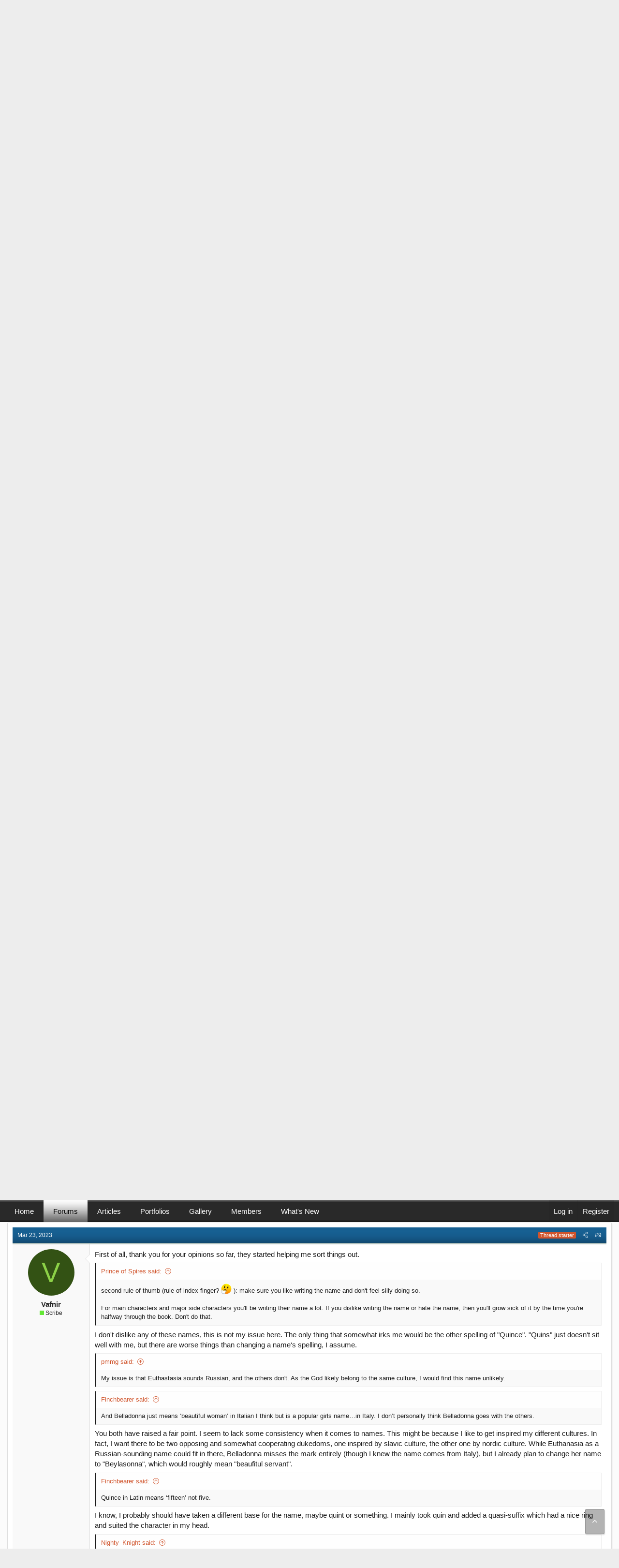

--- FILE ---
content_type: text/html; charset=utf-8
request_url: https://mythicscribes.com/community/threads/are-these-names-problematic-misleading-or-too-similar-to-existing-ones.24660/
body_size: 20601
content:
<!DOCTYPE html>
<html id="XF" lang="en-US" dir="LTR"
	data-app="public"
	data-template="thread_view"
	data-container-key="node-4"
	data-content-key="thread-24660"
	data-logged-in="false"
	data-cookie-prefix="mythicxf_"
	data-csrf="1768601006,a6dfb90e6f7c2b83a3334df127271d1b"
	class="has-no-js template-thread_view XenBase layout-classic style-light sidebar-right   xb-toggled xb-sidebar-show"
	>
<head>
	<meta charset="utf-8" />
	<meta http-equiv="X-UA-Compatible" content="IE=Edge" />
	<meta name="viewport" content="width=device-width, initial-scale=1, viewport-fit=cover">

	
	
	

	<title>Are these names problematic, misleading or too similar to existing ones? | Mythic Scribes Writing Forums</title>

	<link rel="manifest" href="/community/webmanifest.php">
	

	<meta name="apple-mobile-web-app-title" content="Mythic Scribes Writing Forums">
	

	
		
		<meta name="description" content="Hello everyone, it is me again. With a topic about my characters. Again.

I am a sucker for creating meaningful names for the characters in my stories, or..." />
		<meta property="og:description" content="Hello everyone, it is me again. With a topic about my characters. Again.

I am a sucker for creating meaningful names for the characters in my stories, or in any other media for that matter. I believe there is always a source of inspiration for a name or concept, even if we&#039;re not able to put..." />
		<meta property="twitter:description" content="Hello everyone, it is me again. With a topic about my characters. Again.

I am a sucker for creating meaningful names for the characters in my stories, or in any other media for that matter. I..." />
	
	
		<meta property="og:url" content="https://mythicscribes.com/community/threads/are-these-names-problematic-misleading-or-too-similar-to-existing-ones.24660/" />
	
		<link rel="canonical" href="https://mythicscribes.com/community/threads/are-these-names-problematic-misleading-or-too-similar-to-existing-ones.24660/" />
	

	
		
	
	
	<meta property="og:site_name" content="Mythic Scribes Writing Forums" />


	
	
		
	
	
	<meta property="og:type" content="website" />


	
	
		
	
	
	
		<meta property="og:title" content="Are these names problematic, misleading or too similar to existing ones?" />
		<meta property="twitter:title" content="Are these names problematic, misleading or too similar to existing..." />
	


	
	
	
	

	
	

	
	
	

	


	<link rel="preload" href="/community/styles/fonts/fa/fa-light-300.woff2?_v=5.15.3" as="font" type="font/woff2" crossorigin="anonymous" />


	<link rel="preload" href="/community/styles/fonts/fa/fa-solid-900.woff2?_v=5.15.3" as="font" type="font/woff2" crossorigin="anonymous" />


<link rel="preload" href="/community/styles/fonts/fa/fa-brands-400.woff2?_v=5.15.3" as="font" type="font/woff2" crossorigin="anonymous" />

	<link rel="stylesheet" href="/community/css.php?css=public%3Anormalize.css%2Cpublic%3Afa.css%2Cpublic%3Acore.less%2Cpublic%3Aapp.less&amp;s=6&amp;l=1&amp;d=1661301884&amp;k=f1464ae6721a9b5e2ef4531b15fdad609a02558a" />

	<link rel="stylesheet" href="/community/css.php?css=public%3Abb_code.less%2Cpublic%3Amessage.less%2Cpublic%3Anotices.less%2Cpublic%3Ashare_controls.less%2Cpublic%3Asiropu_ads_manager_ad.less%2Cpublic%3Astructured_list.less%2Cpublic%3Axb.less%2Cpublic%3Aextra.less&amp;s=6&amp;l=1&amp;d=1661301884&amp;k=8eaf567496acfac922a3f3d2cd358b64b304943b" />

	
		<script src="/community/js/xf/preamble.min.js?_v=540b90ae"></script>
	


	
	
	<script async src="https://www.googletagmanager.com/gtag/js?id=UA-20420688-1"></script>
	<script>
		window.dataLayer = window.dataLayer || [];
		function gtag(){dataLayer.push(arguments);}
		gtag('js', new Date());
		gtag('config', 'UA-20420688-1', {
			// 
			
			
		});
	</script>

	

	

		
			
		

		
	


</head>
<body data-template="thread_view">

	

		
			
		

		
	


	

		
			
		

		
	


<div class="p-pageWrapper" id="top">

<div class="p-pageWrapper--helper"></div>



<div class="xb-page-wrapper xb-canvas-menuActive">
	
	
	<div class="xb-page-wrapper--helper"></div>
	
	


<header class="p-header" id="header">
	<div class="p-header-inner">
		<div class="p-header-content">

			<div class="p-header-logo p-header-logo--image">
				<a href="https://mythicscribes.com">
						
					<img src="/community/data/assets/logo/mythic-logo-header-01.png" srcset="/community/data/assets/logo/mythic-logo-header-01.png 2x" alt="Mythic Scribes Writing Forums"
						width="500" height="90" />
					
				</a>
			</div>

			
	

		
			
		

		
	


			
			
			
		</div>
	</div>
</header>

		

<div class="xb-content-wrapper">
	<div class="navigation-helper"></div>




	<div class="p-navSticky p-navSticky--primary" data-xf-init="sticky-header">
		
	<div class="p-nav--wrapper">
	<nav class="p-nav">
		<div class="p-nav-inner">
			<button type="button" class="button--plain p-nav-menuTrigger button" data-xf-click="off-canvas" data-menu=".js-headerOffCanvasMenu" tabindex="0" aria-label="Menu"><span class="button-text">
				<i aria-hidden="true"></i>
			</span></button>

			<div class="p-nav-smallLogo">
				<a href="https://mythicscribes.com">
							
					<img src="/community/data/assets/logo/mythic-logo-header-01.png" srcset="" alt="Mythic Scribes Writing Forums"
						width="500" height="90" />
					
					
				</a>
			</div>

			<div class="p-nav-scroller hScroller" data-xf-init="h-scroller" data-auto-scroll=".p-navEl.is-selected">
				<div class="hScroller-scroll">
					<ul class="p-nav-list js-offCanvasNavSource">
					
						<li class="navhome">
							
	<div class="p-navEl " >
		

			
	
	<a href="https://mythicscribes.com"
		class="p-navEl-link "
		
		data-xf-key="1"
		data-nav-id="home">Home</a>


			

		
		
	</div>

						</li>
					
						<li class="navforums">
							
	<div class="p-navEl is-selected" data-has-children="true">
		

			
	
	<a href="/community/"
		class="p-navEl-link p-navEl-link--splitMenu "
		
		
		data-nav-id="forums">Forums</a>


			<a data-xf-key="2"
				data-xf-click="menu"
				data-menu-pos-ref="< .p-navEl"
				class="p-navEl-splitTrigger"
				role="button"
				tabindex="0"
				aria-label="Toggle expanded"
				aria-expanded="false"
				aria-haspopup="true"></a>

		
		
			<div class="menu menu--structural" data-menu="menu" aria-hidden="true">
				<div class="menu-content">
					
						
	
	
	<a href="/community/whats-new/latest-activity"
		class="menu-linkRow u-indentDepth0 js-offCanvasCopy "
		 rel="nofollow"
		
		data-nav-id="forumsLatestActivity">Latest activity</a>

	

					
						
	
	
	<a href="/community/whats-new/posts/?skip=1"
		class="menu-linkRow u-indentDepth0 js-offCanvasCopy "
		
		
		data-nav-id="newPosts">New posts</a>

	

					
				</div>
			</div>
		
	</div>

						</li>
					
						<li class="navarticles">
							
	<div class="p-navEl " >
		

			
	
	<a href="https://mythicscribes.com/articles/"
		class="p-navEl-link "
		
		data-xf-key="3"
		data-nav-id="articles">Articles</a>


			

		
		
	</div>

						</li>
					
						<li class="navxa_ubs">
							
	<div class="p-navEl " data-has-children="true">
		

			
	
	<a href="/community/blogs/"
		class="p-navEl-link p-navEl-link--splitMenu "
		
		
		data-nav-id="xa_ubs">Portfolios</a>


			<a data-xf-key="4"
				data-xf-click="menu"
				data-menu-pos-ref="< .p-navEl"
				class="p-navEl-splitTrigger"
				role="button"
				tabindex="0"
				aria-label="Toggle expanded"
				aria-expanded="false"
				aria-haspopup="true"></a>

		
		
			<div class="menu menu--structural" data-menu="menu" aria-hidden="true">
				<div class="menu-content">
					
						
	
	
	<a href="/community/whats-new/ubs-blog-entries/"
		class="menu-linkRow u-indentDepth0 js-offCanvasCopy "
		 rel="nofollow"
		
		data-nav-id="xa_ubsNewBlogEntries">New entries</a>

	

					
						
	
	
	<a href="/community/whats-new/ubs-comments/"
		class="menu-linkRow u-indentDepth0 js-offCanvasCopy "
		 rel="nofollow"
		
		data-nav-id="xa_ubsNewComments">New comments</a>

	

					
						
	
	
	<a href="/community/blogs/blog/"
		class="menu-linkRow u-indentDepth0 js-offCanvasCopy "
		
		
		data-nav-id="xa_ubsBlogList">Portfolio list</a>

	

					
				</div>
			</div>
		
	</div>

						</li>
					
						<li class="navxfmg">
							
	<div class="p-navEl " data-has-children="true">
		

			
	
	<a href="/community/media/"
		class="p-navEl-link p-navEl-link--splitMenu "
		
		
		data-nav-id="xfmg">Gallery</a>


			<a data-xf-key="5"
				data-xf-click="menu"
				data-menu-pos-ref="< .p-navEl"
				class="p-navEl-splitTrigger"
				role="button"
				tabindex="0"
				aria-label="Toggle expanded"
				aria-expanded="false"
				aria-haspopup="true"></a>

		
		
			<div class="menu menu--structural" data-menu="menu" aria-hidden="true">
				<div class="menu-content">
					
						
	
	
	<a href="/community/whats-new/media/"
		class="menu-linkRow u-indentDepth0 js-offCanvasCopy "
		 rel="nofollow"
		
		data-nav-id="xfmgNewMedia">New media</a>

	

					
						
	
	
	<a href="/community/whats-new/media-comments/"
		class="menu-linkRow u-indentDepth0 js-offCanvasCopy "
		 rel="nofollow"
		
		data-nav-id="xfmgNewComments">New comments</a>

	

					
				</div>
			</div>
		
	</div>

						</li>
					
						<li class="navmembers">
							
	<div class="p-navEl " data-has-children="true">
		

			
	
	<a href="/community/members/"
		class="p-navEl-link p-navEl-link--splitMenu "
		
		
		data-nav-id="members">Members</a>


			<a data-xf-key="6"
				data-xf-click="menu"
				data-menu-pos-ref="< .p-navEl"
				class="p-navEl-splitTrigger"
				role="button"
				tabindex="0"
				aria-label="Toggle expanded"
				aria-expanded="false"
				aria-haspopup="true"></a>

		
		
			<div class="menu menu--structural" data-menu="menu" aria-hidden="true">
				<div class="menu-content">
					
						
	
	
	<a href="/community/online/"
		class="menu-linkRow u-indentDepth0 js-offCanvasCopy "
		
		
		data-nav-id="currentVisitors">Current visitors</a>

	

					
						
	
	
	<a href="/community/whats-new/profile-posts/"
		class="menu-linkRow u-indentDepth0 js-offCanvasCopy "
		 rel="nofollow"
		
		data-nav-id="newProfilePosts">New profile posts</a>

	

					
				</div>
			</div>
		
	</div>

						</li>
					
						<li class="navwhatsNew">
							
	<div class="p-navEl " data-has-children="true">
		

			
	
	<a href="/community/whats-new/"
		class="p-navEl-link p-navEl-link--splitMenu "
		
		
		data-nav-id="whatsNew">What's New</a>


			<a data-xf-key="7"
				data-xf-click="menu"
				data-menu-pos-ref="< .p-navEl"
				class="p-navEl-splitTrigger"
				role="button"
				tabindex="0"
				aria-label="Toggle expanded"
				aria-expanded="false"
				aria-haspopup="true"></a>

		
		
			<div class="menu menu--structural" data-menu="menu" aria-hidden="true">
				<div class="menu-content">
					
						
	
	
	<a href="/community/whats-new/latest-activity"
		class="menu-linkRow u-indentDepth0 js-offCanvasCopy "
		 rel="nofollow"
		
		data-nav-id="latestActivity">Latest activity</a>

	

					
						
	
	
	<a href="/community/whats-new/posts/?skip=1"
		class="menu-linkRow u-indentDepth0 js-offCanvasCopy "
		 rel="nofollow"
		
		data-nav-id="whatsNewPosts">New posts</a>

	

					
						
	
	
	<a href="/community/whats-new/media/"
		class="menu-linkRow u-indentDepth0 js-offCanvasCopy "
		 rel="nofollow"
		
		data-nav-id="xfmgWhatsNewNewMedia">New media</a>

	

					
						
	
	
	<a href="/community/whats-new/ubs-blog-entries/"
		class="menu-linkRow u-indentDepth0 js-offCanvasCopy "
		 rel="nofollow"
		
		data-nav-id="xaUbsWhatsNewNewBlogEntries">New portfolio entries</a>

	

					
						
	
	
	<a href="/community/whats-new/profile-posts/"
		class="menu-linkRow u-indentDepth0 js-offCanvasCopy "
		 rel="nofollow"
		
		data-nav-id="whatsNewProfilePosts">New profile posts</a>

	

					
				</div>
			</div>
		
	</div>

						</li>
					
					</ul>
				</div>
			</div>

			
			
			<div class="p-nav-opposite">
				<div class="p-navgroup p-account p-navgroup--guest">
					
						<a href="/community/login/" class="p-navgroup-link p-navgroup-link--textual p-navgroup-link--logIn"
							data-xf-click="overlay" data-follow-redirects="on">
							<span class="p-navgroup-linkText">Log in</span>
						</a>
						
							<a href="/community/login/register" class="p-navgroup-link p-navgroup-link--textual p-navgroup-link--register"
								data-xf-click="overlay" data-follow-redirects="on">
								<span class="p-navgroup-linkText">Register</span>
							</a>
						
					
					
					
				</div>

				<div class="p-navgroup p-discovery p-discovery--noSearch">
					<a href="/community/whats-new/"
						class="p-navgroup-link p-navgroup-link--iconic p-navgroup-link--whatsnew"
						aria-label="What&#039;s new"
						title="What&#039;s new">
						<i aria-hidden="true"></i>
						<span class="p-navgroup-linkText">What's new</span>
					</a>

					
				</div>
			</div>
				

		</div>
	</nav>
	</div>

	</div>
	
	
		<div class="p-sectionLinks--wrapper">
		<div class="p-sectionLinks">
			<div class="p-sectionLinks-inner">
				<div class="hScroller" data-xf-init="h-scroller">
				<div class="hScroller-scroll">
					<ul class="p-sectionLinks-list">
					
						<li>
							
	<div class="p-navEl " >
		

			
	
	<a href="/community/whats-new/latest-activity"
		class="p-navEl-link "
		 rel="nofollow"
		data-xf-key="alt+1"
		data-nav-id="forumsLatestActivity">Latest activity</a>


			

		
		
	</div>

						</li>
					
						<li>
							
	<div class="p-navEl " >
		

			
	
	<a href="/community/whats-new/posts/?skip=1"
		class="p-navEl-link "
		
		data-xf-key="alt+2"
		data-nav-id="newPosts">New posts</a>


			

		
		
	</div>

						</li>
					
					</ul>
				</div>
				</div>
			<div class="p-sectionLinks-right">
				
				
			</div>
			</div>
		</div>
		</div>
	



<div class="offCanvasMenu offCanvasMenu--nav js-headerOffCanvasMenu" data-menu="menu" aria-hidden="true" data-ocm-builder="navigation">
	<div class="offCanvasMenu-backdrop" data-menu-close="true"></div>
	<div class="offCanvasMenu-content">
		<div class="offCanvasMenu-content--inner">
		
		<div class="offCanvasMenu-header">
			Menu
			<a class="offCanvasMenu-closer" data-menu-close="true" role="button" tabindex="0" aria-label="Close"></a>
		</div>
		
			<div class="p-offCanvasRegisterLink">
				<div class="offCanvasMenu-linkHolder">
					<a href="/community/login/" class="offCanvasMenu-link" data-xf-click="overlay" data-menu-close="true">
						Log in
					</a>
				</div>
				<hr class="offCanvasMenu-separator" />
				
					<div class="offCanvasMenu-linkHolder">
						<a href="/community/login/register" class="offCanvasMenu-link" data-xf-click="overlay" data-menu-close="true">
							Register
						</a>
					</div>
					<hr class="offCanvasMenu-separator" />
				
			</div>
		
		<div class="offCanvasMenu-subHeader">Navigation</div>
		<div class="js-offCanvasNavTarget"></div>
		<div class="offCanvasMenu-installBanner js-installPromptContainer" style="display: none;" data-xf-init="install-prompt">
			<div class="offCanvasMenu-installBanner-header">Install the app</div>
			<button type="button" class="js-installPromptButton button"><span class="button-text">Install</span></button>
		</div>

			<div class="offCanvasMenu-subHeader">More options</div>
					
			
			
				
					<div class="offCanvasMenu-linkHolder">
						<a href="https://mythicscribes.com/contact/" class="offCanvasMenu-link" data-menu-close="true" data-nav-id="contactUs" data-xf-click="">Contact us</a>
					</div>
				
			
			<div class="offCanvasMenu-linkHolder">
				<a class="offCanvasMenu-link" data-menu-close="true" data-nav-id="closeMenu" role="button" tabindex="0" aria-label="Close">Close Menu</a>
			</div>
			
		</div>

	</div>
</div>

	
	
<div class="p-body">
	<div class="p-body-inner">
		
		<!--XF:EXTRA_OUTPUT-->


		
			
	
		
		
		

		<ul class="notices notices--block  js-notices"
			data-xf-init="notices"
			data-type="block"
			data-scroll-interval="6">

			
				
	<li class="notice js-notice notice--primary"
		data-notice-id="1"
		data-delay-duration="0"
		data-display-duration="0"
		data-auto-dismiss=""
		data-visibility="">

		
		<div class="notice-content">
			
			Welcome to the Fantasy Writing Forums.  <a href="https://mythicscribes.com/community/register/"><b>Register Now</b></a> to join us!
		</div>
	</li>

			
		</ul>
	

		

		

		 
		
	

		
			
		

		
	


		
	
		<ul class="p-breadcrumbs "
			itemscope itemtype="https://schema.org/BreadcrumbList">
		
			

			
			

			
				
				
	<li itemprop="itemListElement" itemscope itemtype="https://schema.org/ListItem">
		<a href="https://mythicscribes.com" itemprop="item">
			<span itemprop="name">Home</span>
		</a>
		<meta itemprop="position" content="1" />
	</li>

			

			
				
				
	<li itemprop="itemListElement" itemscope itemtype="https://schema.org/ListItem">
		<a href="/community/" itemprop="item">
			<span itemprop="name">Forums</span>
		</a>
		<meta itemprop="position" content="2" />
	</li>

			
			
				
				
	<li itemprop="itemListElement" itemscope itemtype="https://schema.org/ListItem">
		<a href="/community/#fantasy-writing.3" itemprop="item">
			<span itemprop="name">Fantasy Writing</span>
		</a>
		<meta itemprop="position" content="3" />
	</li>

			
				
				
	<li itemprop="itemListElement" itemscope itemtype="https://schema.org/ListItem">
		<a href="/community/forums/writing-discussions.4/" itemprop="item">
			<span itemprop="name">Writing Discussions</span>
		</a>
		<meta itemprop="position" content="4" />
	</li>

			

		
		</ul>
	

		


	

		
			
		

		
	


		

		
	<noscript class="js-jsWarning"><div class="blockMessage blockMessage--important blockMessage--iconic u-noJsOnly">JavaScript is disabled. For a better experience, please enable JavaScript in your browser before proceeding.</div></noscript>

		
	<div class="blockMessage blockMessage--important blockMessage--iconic js-browserWarning" style="display: none">You are using an out of date browser. It  may not display this or other websites correctly.<br />You should upgrade or use an <a href="https://www.google.com/chrome/" target="_blank" rel="noopener">alternative browser</a>.</div>


		
		 
			
		
			<div class="p-body-header">
			
				
					<div class="p-title ">
					
						
							<h1 class="p-title-value">Are these names problematic, misleading or too similar to existing ones?</h1>
						
						
					
					</div>
				

				
					<div class="p-description">
	<ul class="listInline listInline--bullet">
		<li>
			<i class="fa--xf fal fa-user" aria-hidden="true" title="Thread starter"></i>
			<span class="u-srOnly">Thread starter</span>

			<a href="/community/members/vafnir.7566/" class="username  u-concealed" dir="auto" data-user-id="7566" data-xf-init="member-tooltip">Vafnir</a>
		</li>
		<li>
			<i class="fa--xf fal fa-clock" aria-hidden="true" title="Start date"></i>
			<span class="u-srOnly">Start date</span>

			<a href="/community/threads/are-these-names-problematic-misleading-or-too-similar-to-existing-ones.24660/" class="u-concealed"><time  class="u-dt" dir="auto" datetime="2023-03-23T07:22:48-0400" data-time="1679570568" data-date-string="Mar 23, 2023" data-time-string="7:22 AM" title="Mar 23, 2023 at 7:22 AM">Mar 23, 2023</time></a>
		</li>
		
	

	


</ul>
</div>
				
			
			</div>
		
		
		

		<div class="p-body-main  ">
			
			<div class="p-body-contentCol"></div>
			

			

			<div class="p-body-content">
				
				
				
					
						
				
	

		
			
		

		
	


				

<div class="p-body-pageContent">










	
	
	
		
	
	
	


	
	
	
		
	
	
	


	
	
		
	
	
	


	
	






	
	










	

	
		
	








	

		
			
		

		
	











	

		
			
		

		
	



	

		
			
		

		
	



<div class="block block--messages" data-xf-init="" data-type="post" data-href="/community/inline-mod/" data-search-target="*">

	<span class="u-anchorTarget" id="posts"></span>

	
		
	

	

	<div class="block-outer"></div>

	

	
		
	<div class="block-outer js-threadStatusField"></div>

	

	<div class="block-container lbContainer"
		data-xf-init="lightbox select-to-quote old-new-message-indicator"
data-sv-live-content-time-element-selector=".message-attribution-main time.u-dt"
		data-message-selector=".js-post"
		data-lb-id="thread-24660"
		data-lb-universal="0">

		<div class="block-body js-replyNewMessageContainer">
			
				


	

		
			
		

		
	



					

					
						

	

	

	
	<article class="message message--post js-post js-inlineModContainer  "
		data-author="Vafnir"
		data-content="post-346487"
		id="js-post-346487">

		<span class="u-anchorTarget" id="post-346487"></span>
		
			<div class="message-header">
				
								

	<header class="message-attribution message-attribution--split">
		<ul class="message-attribution-main listInline ">
			
			
			<li class="u-concealed">
				<a href="/community/threads/are-these-names-problematic-misleading-or-too-similar-to-existing-ones.24660/post-346487" rel="nofollow">
					<time  class="u-dt" dir="auto" datetime="2023-03-23T07:22:48-0400" data-time="1679570568" data-date-string="Mar 23, 2023" data-time-string="7:22 AM" title="Mar 23, 2023 at 7:22 AM" itemprop="datePublished">Mar 23, 2023</time>
				</a>
			</li>
			
		</ul>

		<ul class="message-attribution-opposite message-attribution-opposite--list ">
			
			
			
			<li>
				<a href="/community/threads/are-these-names-problematic-misleading-or-too-similar-to-existing-ones.24660/post-346487"
					class="message-attribution-gadget"
					data-xf-init="share-tooltip"
					data-href="/community/posts/346487/share"
					aria-label="Share"
					rel="nofollow">
					<i class="fa--xf fal fa-share-alt" aria-hidden="true"></i>
				</a>
			</li>
			
			
				<li>
					<a href="/community/threads/are-these-names-problematic-misleading-or-too-similar-to-existing-ones.24660/post-346487" rel="nofollow">
						#1
					</a>
				</li>
			
		</ul>
	</header>

							
			</div>
		

		
			<div class="message-inner">
				
					<div class="message-cell message-cell--user">
						

	<section itemscope itemtype="https://schema.org/Person" class="message-user">
		<div class="message-avatar ">
			<div class="message-avatar-wrapper">


				
					<a href="/community/members/vafnir.7566/" class="avatar avatar--m avatar--default avatar--default--dynamic" data-user-id="7566" data-xf-init="member-tooltip" style="background-color: #335214; color: #8cd147">
			<span class="avatar-u7566-m" role="img" aria-label="Vafnir">V</span> 
		</a>
				
				


			</div>
		</div>
		<div class="message-userDetails">
			<h4 class="message-name"><a href="/community/members/vafnir.7566/" class="username " dir="auto" data-user-id="7566" data-xf-init="member-tooltip" itemprop="name">Vafnir</a></h4>
			<h5 class="userTitle message-userTitle" dir="auto" itemprop="jobTitle"><IMG src="https://mythicscribes.com/site-images/ranks/rank-green.png">  Scribe</h5>
			
		</div>
		
			
			
		
		<span class="message-userArrow"></span>
	</section>

						
					</div>
				

				
					<div class="message-cell message-cell--main">
					
						<div class="message-main js-quickEditTarget">

							

							<div class="message-content js-messageContent">
							

								
									
	
	
	

								

								
									

	<div class="message-userContent lbContainer js-lbContainer "
		data-lb-id="post-346487"
		data-lb-caption-desc="Vafnir &middot; Mar 23, 2023 at 7:22 AM">

		
			

	

		

		<article class="message-body js-selectToQuote">
			
				
			
			
				
	

		
			
		

		
	

<div class="bbWrapper">Hello everyone, it is me again. With a topic about my characters. Again.<br />
<br />
I am a sucker for creating meaningful names for the characters in my stories, or in any other media for that matter. I believe there is always a source of inspiration for a name or concept, even if we&#039;re not able to put our finger on it consciously or even subconsciously.<br />
I&#039;m nowhere near finishing my first book, but it&#039;s become a bad habit of mine to worry about things in advance. The other time it was about the genders and their representation in my story, this time it&#039;s about the names.<br />
My questions about these names are rather simple: Do these names seem problematic in an way? Do they make you think of something specific (this would let me know if the name is rather misleading)?<br />
Here are the names and my thoughts on them:<br />
<br />
<b>Quince</b>- This one was supposed to mean &quot;Fifth of his kind&quot; in the character&#039;s language, but I&#039;ve been hinted that quince is actually a kind of fruit. I&#039;m thinking about changing the spelling to &quot;Quins&quot;, but this probably wouldn&#039;t help the association too much, I assume.<br />
<br />
<b>Belladonna</b> - What would your association of a character with such a name be? I liked this one because it had a Romance language sound to it for me, though I know this is a name of a toxic plant also known as deadly nightshade, which (I assume?) might be misleading if a non-deadly, non-shady character has that name.<br />
<br />
These two were rather minor, but my main concern is about the following two:<br />
<b>Feruna</b> - This was supposed to be the name of my world. However, I learned that the name of the world the Dungeons &amp; Dragons adventures take place in is called Faerun, which I was not aware of, since I am not a DnD player. Are Feruna and Faerun that similar that it could lead to confusions?<br />
<br />
<b>Euthastasia</b> - this is the name of the goddess of death and the inevitable. Since this name is a mix of the words &quot;euthanasia&quot; and &quot;Anastasia&quot;, I&#039;d like to hear your opinion on this one whether it is insensitive or just as legitimate as any other death-related name. This goddess will have quite a prominent role in the book, so it would be important for her to have the right name.</div>

	

		
			
		

		
	

			
			<div class="js-selectToQuoteEnd">&nbsp;</div>
			
				
			
		</article>

		
			

	

		

		
	</div>

								

								
									
	

								

								
									
	

		
			
		

		
	


	


	

		
			
		

		
	

								

							
							</div>

							
								
	<footer class="message-footer">
		

		<div class="reactionsBar js-reactionsList ">
			
		</div>

		<div class="js-historyTarget message-historyTarget toggleTarget" data-href="trigger-href"></div>
	</footer>

							
						</div>

					
					</div>
				
			</div>
		
	</article>

	
	

					

					

				

	

		
			
		

		
	




	

		
			
		

		
	



					

					
						

	

	

	
	<article class="message message--post js-post js-inlineModContainer  "
		data-author="Queshire"
		data-content="post-346489"
		id="js-post-346489">

		<span class="u-anchorTarget" id="post-346489"></span>
		
			<div class="message-header">
				
								

	<header class="message-attribution message-attribution--split">
		<ul class="message-attribution-main listInline ">
			
			
			<li class="u-concealed">
				<a href="/community/threads/are-these-names-problematic-misleading-or-too-similar-to-existing-ones.24660/post-346489" rel="nofollow">
					<time  class="u-dt" dir="auto" datetime="2023-03-23T07:39:21-0400" data-time="1679571561" data-date-string="Mar 23, 2023" data-time-string="7:39 AM" title="Mar 23, 2023 at 7:39 AM" itemprop="datePublished">Mar 23, 2023</time>
				</a>
			</li>
			
		</ul>

		<ul class="message-attribution-opposite message-attribution-opposite--list ">
			
			
			
			<li>
				<a href="/community/threads/are-these-names-problematic-misleading-or-too-similar-to-existing-ones.24660/post-346489"
					class="message-attribution-gadget"
					data-xf-init="share-tooltip"
					data-href="/community/posts/346489/share"
					aria-label="Share"
					rel="nofollow">
					<i class="fa--xf fal fa-share-alt" aria-hidden="true"></i>
				</a>
			</li>
			
			
				<li>
					<a href="/community/threads/are-these-names-problematic-misleading-or-too-similar-to-existing-ones.24660/post-346489" rel="nofollow">
						#2
					</a>
				</li>
			
		</ul>
	</header>

							
			</div>
		

		
			<div class="message-inner">
				
					<div class="message-cell message-cell--user">
						

	<section itemscope itemtype="https://schema.org/Person" class="message-user">
		<div class="message-avatar ">
			<div class="message-avatar-wrapper">


				
					<a href="/community/members/queshire.997/" class="avatar avatar--m" data-user-id="997" data-xf-init="member-tooltip">
			<img src="/community/data/avatars/m/0/997.jpg?1596731497" srcset="/community/data/avatars/l/0/997.jpg?1596731497 2x" alt="Queshire" class="avatar-u997-m" width="96" height="96" loading="lazy" itemprop="image" /> 
		</a>
				
				


			</div>
		</div>
		<div class="message-userDetails">
			<h4 class="message-name"><a href="/community/members/queshire.997/" class="username " dir="auto" data-user-id="997" data-xf-init="member-tooltip" itemprop="name">Queshire</a></h4>
			<h5 class="userTitle message-userTitle" dir="auto" itemprop="jobTitle"><IMG src="https://mythicscribes.com/site-images/ranks/rank-purple.png">  Istar</h5>
			
		</div>
		
			
			
		
		<span class="message-userArrow"></span>
	</section>

						
					</div>
				

				
					<div class="message-cell message-cell--main">
					
						<div class="message-main js-quickEditTarget">

							

							<div class="message-content js-messageContent">
							

								
									
	
	
	

								

								
									

	<div class="message-userContent lbContainer js-lbContainer "
		data-lb-id="post-346489"
		data-lb-caption-desc="Queshire &middot; Mar 23, 2023 at 7:39 AM">

		

		<article class="message-body js-selectToQuote">
			
				
			
			
				
	

		
			
		

		
	

<div class="bbWrapper">Quince and Belladonna seem fine to me. Feruna could go either way, but I would vote no on Euthastasia.</div>

	

		
			
		

		
	

			
			<div class="js-selectToQuoteEnd">&nbsp;</div>
			
				
			
		</article>

		

		
	</div>

								

								
									
	

								

								
									
	

		
			
		

		
	


	


	

		
			
		

		
	

								

							
							</div>

							
								
	<footer class="message-footer">
		

		<div class="reactionsBar js-reactionsList ">
			
		</div>

		<div class="js-historyTarget message-historyTarget toggleTarget" data-href="trigger-href"></div>
	</footer>

							
						</div>

					
					</div>
				
			</div>
		
	</article>

	
	

					

					

				
 <div class="samCodeUnit" data-position="post_below_container_2"> <div class="samItem" data-ba="13"> <script async src="https://pagead2.googlesyndication.com/pagead/js/adsbygoogle.js?client=ca-pub-5191990227940067"
     crossorigin="anonymous"></script> <!-- Forums - Between Posts in Threads --> <ins class="adsbygoogle"
     style="display:block"
     data-ad-client="ca-pub-5191990227940067"
     data-ad-slot="1606134988"
     data-ad-format="auto"
     data-full-width-responsive="true"></ins> <script> (adsbygoogle = window.adsbygoogle || []).push({}); </script> <div class="samBackup" style="display: none;"> <a href="https://amzn.to/3dw5TnV" rel="nofollow" target="_blank"><img data-xf-init="sam-lazy" data-src="https://mythicscribes.com/mythic-guide/mythic-guide-1.jpg" width="300px" height="250px" /></a> </div> </div> </div> 



	

		
			
		

		
	



					

					
						

	

	

	
	<article class="message message--post js-post js-inlineModContainer  "
		data-author="ThinkerX"
		data-content="post-346490"
		id="js-post-346490">

		<span class="u-anchorTarget" id="post-346490"></span>
		
			<div class="message-header">
				
								

	<header class="message-attribution message-attribution--split">
		<ul class="message-attribution-main listInline ">
			
			
			<li class="u-concealed">
				<a href="/community/threads/are-these-names-problematic-misleading-or-too-similar-to-existing-ones.24660/post-346490" rel="nofollow">
					<time  class="u-dt" dir="auto" datetime="2023-03-23T07:41:35-0400" data-time="1679571695" data-date-string="Mar 23, 2023" data-time-string="7:41 AM" title="Mar 23, 2023 at 7:41 AM" itemprop="datePublished">Mar 23, 2023</time>
				</a>
			</li>
			
		</ul>

		<ul class="message-attribution-opposite message-attribution-opposite--list ">
			
			
			
			<li>
				<a href="/community/threads/are-these-names-problematic-misleading-or-too-similar-to-existing-ones.24660/post-346490"
					class="message-attribution-gadget"
					data-xf-init="share-tooltip"
					data-href="/community/posts/346490/share"
					aria-label="Share"
					rel="nofollow">
					<i class="fa--xf fal fa-share-alt" aria-hidden="true"></i>
				</a>
			</li>
			
			
				<li>
					<a href="/community/threads/are-these-names-problematic-misleading-or-too-similar-to-existing-ones.24660/post-346490" rel="nofollow">
						#3
					</a>
				</li>
			
		</ul>
	</header>

							
			</div>
		

		
			<div class="message-inner">
				
					<div class="message-cell message-cell--user">
						

	<section itemscope itemtype="https://schema.org/Person" class="message-user">
		<div class="message-avatar ">
			<div class="message-avatar-wrapper">


				
					<a href="/community/members/thinkerx.712/" class="avatar avatar--m avatar--default avatar--default--dynamic" data-user-id="712" data-xf-init="member-tooltip" style="background-color: #339966; color: #06130d">
			<span class="avatar-u712-m" role="img" aria-label="ThinkerX">T</span> 
		</a>
				
				


			</div>
		</div>
		<div class="message-userDetails">
			<h4 class="message-name"><a href="/community/members/thinkerx.712/" class="username " dir="auto" data-user-id="712" data-xf-init="member-tooltip" itemprop="name">ThinkerX</a></h4>
			<h5 class="userTitle message-userTitle" dir="auto" itemprop="jobTitle"><IMG src="https://mythicscribes.com/site-images/ranks/rank-moon-07.png">  Myth Weaver</h5>
			
		</div>
		
			
			
		
		<span class="message-userArrow"></span>
	</section>

						
					</div>
				

				
					<div class="message-cell message-cell--main">
					
						<div class="message-main js-quickEditTarget">

							

							<div class="message-content js-messageContent">
							

								
									
	
	
	

								

								
									

	<div class="message-userContent lbContainer js-lbContainer "
		data-lb-id="post-346490"
		data-lb-caption-desc="ThinkerX &middot; Mar 23, 2023 at 7:41 AM">

		

		<article class="message-body js-selectToQuote">
			
				
			
			
				
	

		
			
		

		
	

<div class="bbWrapper">Rule of thumb - keep the names short and easy to pronounce.</div>

	

		
			
		

		
	

			
			<div class="js-selectToQuoteEnd">&nbsp;</div>
			
				
			
		</article>

		

		
	</div>

								

								
									
	

								

								
									
	

		
			
		

		
	


	


	

		
			
		

		
	

								

							
							</div>

							
								
	<footer class="message-footer">
		

		<div class="reactionsBar js-reactionsList ">
			
		</div>

		<div class="js-historyTarget message-historyTarget toggleTarget" data-href="trigger-href"></div>
	</footer>

							
						</div>

					
					</div>
				
			</div>
		
	</article>

	
	

					

					

				

	

		
			
		

		
	




	

		
			
		

		
	



					

					
						

	

	

	
	<article class="message message--post js-post js-inlineModContainer  "
		data-author="Prince of Spires"
		data-content="post-346496"
		id="js-post-346496">

		<span class="u-anchorTarget" id="post-346496"></span>
		
			<div class="message-header">
				
								

	<header class="message-attribution message-attribution--split">
		<ul class="message-attribution-main listInline ">
			
			
			<li class="u-concealed">
				<a href="/community/threads/are-these-names-problematic-misleading-or-too-similar-to-existing-ones.24660/post-346496" rel="nofollow">
					<time  class="u-dt" dir="auto" datetime="2023-03-23T10:40:22-0400" data-time="1679582422" data-date-string="Mar 23, 2023" data-time-string="10:40 AM" title="Mar 23, 2023 at 10:40 AM" itemprop="datePublished">Mar 23, 2023</time>
				</a>
			</li>
			
		</ul>

		<ul class="message-attribution-opposite message-attribution-opposite--list ">
			
			
			
			<li>
				<a href="/community/threads/are-these-names-problematic-misleading-or-too-similar-to-existing-ones.24660/post-346496"
					class="message-attribution-gadget"
					data-xf-init="share-tooltip"
					data-href="/community/posts/346496/share"
					aria-label="Share"
					rel="nofollow">
					<i class="fa--xf fal fa-share-alt" aria-hidden="true"></i>
				</a>
			</li>
			
			
				<li>
					<a href="/community/threads/are-these-names-problematic-misleading-or-too-similar-to-existing-ones.24660/post-346496" rel="nofollow">
						#4
					</a>
				</li>
			
		</ul>
	</header>

							
			</div>
		

		
			<div class="message-inner">
				
					<div class="message-cell message-cell--user">
						

	<section itemscope itemtype="https://schema.org/Person" class="message-user">
		<div class="message-avatar ">
			<div class="message-avatar-wrapper">


				
					<a href="/community/members/prince-of-spires.6567/" class="avatar avatar--m" data-user-id="6567" data-xf-init="member-tooltip">
			<img src="/community/data/avatars/m/6/6567.jpg?1605182617" srcset="/community/data/avatars/l/6/6567.jpg?1605182617 2x" alt="Prince of Spires" class="avatar-u6567-m" width="96" height="96" loading="lazy" itemprop="image" /> 
		</a>
				
				


			</div>
		</div>
		<div class="message-userDetails">
			<h4 class="message-name"><a href="/community/members/prince-of-spires.6567/" class="username " dir="auto" data-user-id="6567" data-xf-init="member-tooltip" itemprop="name">Prince of Spires</a></h4>
			<h5 class="userTitle message-userTitle" dir="auto" itemprop="jobTitle"><IMG src="https://mythicscribes.com/site-images/ranks/rank-purple.png">  Istar</h5>
			
		</div>
		
			
			
		
		<span class="message-userArrow"></span>
	</section>

						
					</div>
				

				
					<div class="message-cell message-cell--main">
					
						<div class="message-main js-quickEditTarget">

							

							<div class="message-content js-messageContent">
							

								
									
	
	
	

								

								
									

	<div class="message-userContent lbContainer js-lbContainer "
		data-lb-id="post-346496"
		data-lb-caption-desc="Prince of Spires &middot; Mar 23, 2023 at 10:40 AM">

		

		<article class="message-body js-selectToQuote">
			
				
			
			
				
	

		
			
		

		
	

<div class="bbWrapper">second rule of thumb (rule of index finger? <img src="[data-uri]" class="smilie smilie--sprite smilie--sprite29" alt=":unsure:" title="Unsure    :unsure:" loading="lazy" data-shortname=":unsure:" /> ): make sure you like writing the name and don&#039;t feel silly doing so.<br />
<br />
For main characters and major side characters you&#039;ll be writing their name a lot. If you dislike writing the name or hate the name, then you&#039;ll grow sick of it by the time you&#039;re halfway through the book. Don&#039;t do that.</div>

	

		
			
		

		
	

			
			<div class="js-selectToQuoteEnd">&nbsp;</div>
			
				
			
		</article>

		

		
	</div>

								

								
									
	

								

								
									
	

		
			
		

		
	


	


	

		
			
		

		
	

								

							
							</div>

							
								
	<footer class="message-footer">
		

		<div class="reactionsBar js-reactionsList is-active">
			
	
	
		<ul class="reactionSummary">
		
			<li><span class="reaction reaction--small reaction--1" data-reaction-id="1"><i aria-hidden="true"></i><img src="[data-uri]" class="reaction-sprite js-reaction" alt="Like" title="Like" /></span></li>
		
		</ul>
	


<span class="u-srOnly">Reactions:</span>
<a class="reactionsBar-link" href="/community/posts/346496/reactions" data-xf-click="overlay" data-cache="false" rel="nofollow"><bdi>Nighty_Knight</bdi></a>
		</div>

		<div class="js-historyTarget message-historyTarget toggleTarget" data-href="trigger-href"></div>
	</footer>

							
						</div>

					
					</div>
				
			</div>
		
	</article>

	
	

					

					

				

	

		
			
		

		
	




	

		
			
		

		
	



					

					
						

	

	

	
	<article class="message message--post js-post js-inlineModContainer  "
		data-author="Pyractus"
		data-content="post-346497"
		id="js-post-346497">

		<span class="u-anchorTarget" id="post-346497"></span>
		
			<div class="message-header">
				
								

	<header class="message-attribution message-attribution--split">
		<ul class="message-attribution-main listInline ">
			
			
			<li class="u-concealed">
				<a href="/community/threads/are-these-names-problematic-misleading-or-too-similar-to-existing-ones.24660/post-346497" rel="nofollow">
					<time  class="u-dt" dir="auto" datetime="2023-03-23T10:48:45-0400" data-time="1679582925" data-date-string="Mar 23, 2023" data-time-string="10:48 AM" title="Mar 23, 2023 at 10:48 AM" itemprop="datePublished">Mar 23, 2023</time>
				</a>
			</li>
			
		</ul>

		<ul class="message-attribution-opposite message-attribution-opposite--list ">
			
			
			
			<li>
				<a href="/community/threads/are-these-names-problematic-misleading-or-too-similar-to-existing-ones.24660/post-346497"
					class="message-attribution-gadget"
					data-xf-init="share-tooltip"
					data-href="/community/posts/346497/share"
					aria-label="Share"
					rel="nofollow">
					<i class="fa--xf fal fa-share-alt" aria-hidden="true"></i>
				</a>
			</li>
			
			
				<li>
					<a href="/community/threads/are-these-names-problematic-misleading-or-too-similar-to-existing-ones.24660/post-346497" rel="nofollow">
						#5
					</a>
				</li>
			
		</ul>
	</header>

							
			</div>
		

		
			<div class="message-inner">
				
					<div class="message-cell message-cell--user">
						

	<section itemscope itemtype="https://schema.org/Person" class="message-user">
		<div class="message-avatar ">
			<div class="message-avatar-wrapper">


				
					<a href="/community/members/pyractus.8405/" class="avatar avatar--m" data-user-id="8405" data-xf-init="member-tooltip">
			<img src="/community/data/avatars/m/8/8405.jpg?1682015393" srcset="/community/data/avatars/l/8/8405.jpg?1682015393 2x" alt="Pyractus" class="avatar-u8405-m" width="96" height="96" loading="lazy" itemprop="image" /> 
		</a>
				
				


			</div>
		</div>
		<div class="message-userDetails">
			<h4 class="message-name"><a href="/community/members/pyractus.8405/" class="username " dir="auto" data-user-id="8405" data-xf-init="member-tooltip" itemprop="name">Pyractus</a></h4>
			<h5 class="userTitle message-userTitle" dir="auto" itemprop="jobTitle">New Member</h5>
			
		</div>
		
			
			
		
		<span class="message-userArrow"></span>
	</section>

						
					</div>
				

				
					<div class="message-cell message-cell--main">
					
						<div class="message-main js-quickEditTarget">

							

							<div class="message-content js-messageContent">
							

								
									
	
	
	

								

								
									

	<div class="message-userContent lbContainer js-lbContainer "
		data-lb-id="post-346497"
		data-lb-caption-desc="Pyractus &middot; Mar 23, 2023 at 10:48 AM">

		

		<article class="message-body js-selectToQuote">
			
				
			
			
				
	

		
			
		

		
	

<div class="bbWrapper">&quot;Feruna&quot; sounds a bit close. I like &quot;Quince&quot;, and &quot;Belladonna&quot;. For &quot;Belladonna&quot; I didn&#039;t think of the plant at first, my first association was Bilbo&#039;s mother Belladonna Took. So, I think you&#039;re okay there with readers not overly associating her with the toxic plant. &quot;Euthastasia&quot; is interesting, it doesn&#039;t raise any red flags for me personally, other than it does seem like a bit of a mouthful. But, euthanasia is a fairly decisive issue in a number of countries, so it might be worth a second look over.</div>

	

		
			
		

		
	

			
			<div class="js-selectToQuoteEnd">&nbsp;</div>
			
				
			
		</article>

		

		
	</div>

								

								
									
	

								

								
									
	

		
			
		

		
	


	


	

		
			
		

		
	

								

							
							</div>

							
								
	<footer class="message-footer">
		

		<div class="reactionsBar js-reactionsList is-active">
			
	
	
		<ul class="reactionSummary">
		
			<li><span class="reaction reaction--small reaction--1" data-reaction-id="1"><i aria-hidden="true"></i><img src="[data-uri]" class="reaction-sprite js-reaction" alt="Like" title="Like" /></span></li>
		
		</ul>
	


<span class="u-srOnly">Reactions:</span>
<a class="reactionsBar-link" href="/community/posts/346497/reactions" data-xf-click="overlay" data-cache="false" rel="nofollow"><bdi>Vafnir</bdi></a>
		</div>

		<div class="js-historyTarget message-historyTarget toggleTarget" data-href="trigger-href"></div>
	</footer>

							
						</div>

					
					</div>
				
			</div>
		
	</article>

	
	

					

					

				

	

		
			
		

		
	




	

		
			
		

		
	



					

					
						

	

	

	
	<article class="message message--post js-post js-inlineModContainer  "
		data-author="pmmg"
		data-content="post-346498"
		id="js-post-346498">

		<span class="u-anchorTarget" id="post-346498"></span>
		
			<div class="message-header">
				
								

	<header class="message-attribution message-attribution--split">
		<ul class="message-attribution-main listInline ">
			
			
			<li class="u-concealed">
				<a href="/community/threads/are-these-names-problematic-misleading-or-too-similar-to-existing-ones.24660/post-346498" rel="nofollow">
					<time  class="u-dt" dir="auto" datetime="2023-03-23T12:05:44-0400" data-time="1679587544" data-date-string="Mar 23, 2023" data-time-string="12:05 PM" title="Mar 23, 2023 at 12:05 PM" itemprop="datePublished">Mar 23, 2023</time>
				</a>
			</li>
			
		</ul>

		<ul class="message-attribution-opposite message-attribution-opposite--list ">
			
			
			
			<li>
				<a href="/community/threads/are-these-names-problematic-misleading-or-too-similar-to-existing-ones.24660/post-346498"
					class="message-attribution-gadget"
					data-xf-init="share-tooltip"
					data-href="/community/posts/346498/share"
					aria-label="Share"
					rel="nofollow">
					<i class="fa--xf fal fa-share-alt" aria-hidden="true"></i>
				</a>
			</li>
			
			
				<li>
					<a href="/community/threads/are-these-names-problematic-misleading-or-too-similar-to-existing-ones.24660/post-346498" rel="nofollow">
						#6
					</a>
				</li>
			
		</ul>
	</header>

							
			</div>
		

		
			<div class="message-inner">
				
					<div class="message-cell message-cell--user">
						

	<section itemscope itemtype="https://schema.org/Person" class="message-user">
		<div class="message-avatar ">
			<div class="message-avatar-wrapper">


				
					<a href="/community/members/pmmg.5274/" class="avatar avatar--m" data-user-id="5274" data-xf-init="member-tooltip">
			<img src="/community/data/avatars/m/5/5274.jpg?1713649243" srcset="/community/data/avatars/l/5/5274.jpg?1713649243 2x" alt="pmmg" class="avatar-u5274-m" width="96" height="96" loading="lazy" itemprop="image" /> 
		</a>
				
				


			</div>
		</div>
		<div class="message-userDetails">
			<h4 class="message-name"><a href="/community/members/pmmg.5274/" class="username " dir="auto" data-user-id="5274" data-xf-init="member-tooltip" itemprop="name">pmmg</a></h4>
			<h5 class="userTitle message-userTitle" dir="auto" itemprop="jobTitle"><IMG src="https://mythicscribes.com/site-images/ranks/rank-moon-07.png">  Myth Weaver</h5>
			
		</div>
		
			
			
		
		<span class="message-userArrow"></span>
	</section>

						
					</div>
				

				
					<div class="message-cell message-cell--main">
					
						<div class="message-main js-quickEditTarget">

							

							<div class="message-content js-messageContent">
							

								
									
	
	
	

								

								
									

	<div class="message-userContent lbContainer js-lbContainer "
		data-lb-id="post-346498"
		data-lb-caption-desc="pmmg &middot; Mar 23, 2023 at 12:05 PM">

		

		<article class="message-body js-selectToQuote">
			
				
			
			
				
	

		
			
		

		
	

<div class="bbWrapper">My issue is that Euthastasia sounds Russian, and the others don&#039;t. As the God likely belong to the same culture, I would find this name unlikely.</div>

	

		
			
		

		
	

			
			<div class="js-selectToQuoteEnd">&nbsp;</div>
			
				
			
		</article>

		

		
	</div>

								

								
									
	

								

								
									
	

		
			
		

		
	


	


	

		
			
		

		
	

								

							
							</div>

							
								
	<footer class="message-footer">
		

		<div class="reactionsBar js-reactionsList is-active">
			
	
	
		<ul class="reactionSummary">
		
			<li><span class="reaction reaction--small reaction--1" data-reaction-id="1"><i aria-hidden="true"></i><img src="[data-uri]" class="reaction-sprite js-reaction" alt="Like" title="Like" /></span></li>
		
		</ul>
	


<span class="u-srOnly">Reactions:</span>
<a class="reactionsBar-link" href="/community/posts/346498/reactions" data-xf-click="overlay" data-cache="false" rel="nofollow"><bdi>Vafnir</bdi></a>
		</div>

		<div class="js-historyTarget message-historyTarget toggleTarget" data-href="trigger-href"></div>
	</footer>

							
						</div>

					
					</div>
				
			</div>
		
	</article>

	
	

					

					

				

	

		
			
		

		
	




	

		
			
		

		
	



					

					
						

	

	

	
	<article class="message message--post js-post js-inlineModContainer  "
		data-author="Finchbearer"
		data-content="post-346499"
		id="js-post-346499">

		<span class="u-anchorTarget" id="post-346499"></span>
		
			<div class="message-header">
				
								

	<header class="message-attribution message-attribution--split">
		<ul class="message-attribution-main listInline ">
			
			
			<li class="u-concealed">
				<a href="/community/threads/are-these-names-problematic-misleading-or-too-similar-to-existing-ones.24660/post-346499" rel="nofollow">
					<time  class="u-dt" dir="auto" datetime="2023-03-23T12:09:30-0400" data-time="1679587770" data-date-string="Mar 23, 2023" data-time-string="12:09 PM" title="Mar 23, 2023 at 12:09 PM" itemprop="datePublished">Mar 23, 2023</time>
				</a>
			</li>
			
		</ul>

		<ul class="message-attribution-opposite message-attribution-opposite--list ">
			
			
			
			<li>
				<a href="/community/threads/are-these-names-problematic-misleading-or-too-similar-to-existing-ones.24660/post-346499"
					class="message-attribution-gadget"
					data-xf-init="share-tooltip"
					data-href="/community/posts/346499/share"
					aria-label="Share"
					rel="nofollow">
					<i class="fa--xf fal fa-share-alt" aria-hidden="true"></i>
				</a>
			</li>
			
			
				<li>
					<a href="/community/threads/are-these-names-problematic-misleading-or-too-similar-to-existing-ones.24660/post-346499" rel="nofollow">
						#7
					</a>
				</li>
			
		</ul>
	</header>

							
			</div>
		

		
			<div class="message-inner">
				
					<div class="message-cell message-cell--user">
						

	<section itemscope itemtype="https://schema.org/Person" class="message-user">
		<div class="message-avatar ">
			<div class="message-avatar-wrapper">


				
					<a href="/community/members/finchbearer.8748/" class="avatar avatar--m" data-user-id="8748" data-xf-init="member-tooltip">
			<img src="/community/data/avatars/m/8/8748.jpg?1675006314" srcset="/community/data/avatars/l/8/8748.jpg?1675006314 2x" alt="Finchbearer" class="avatar-u8748-m" width="96" height="96" loading="lazy" itemprop="image" /> 
		</a>
				
				


			</div>
		</div>
		<div class="message-userDetails">
			<h4 class="message-name"><a href="/community/members/finchbearer.8748/" class="username " dir="auto" data-user-id="8748" data-xf-init="member-tooltip" itemprop="name">Finchbearer</a></h4>
			<h5 class="userTitle message-userTitle" dir="auto" itemprop="jobTitle"><IMG src="https://mythicscribes.com/site-images/ranks/rank-purple.png">  Istar</h5>
			
		</div>
		
			
			
		
		<span class="message-userArrow"></span>
	</section>

						
					</div>
				

				
					<div class="message-cell message-cell--main">
					
						<div class="message-main js-quickEditTarget">

							

							<div class="message-content js-messageContent">
							

								
									
	
	
	

								

								
									

	<div class="message-userContent lbContainer js-lbContainer "
		data-lb-id="post-346499"
		data-lb-caption-desc="Finchbearer &middot; Mar 23, 2023 at 12:09 PM">

		

		<article class="message-body js-selectToQuote">
			
				
			
			
				
	

		
			
		

		
	

<div class="bbWrapper">Euthastasia sounds too much like euthanasia, Feruna has a nice ring to it. Quince is a fruit, very popular in medieval time here in Britain and maybe elsewhere and looks a bit like a pear and has a haunting scent. Quince in Latin means ‘fifteen’ not five. And Belladonna just means ‘beautiful woman’ in Italian I think but is a popular girls name…in Italy. I don’t personally think Belladonna goes with the others. I vote yes for Quince and Feruna, no for the other two.</div>

	

		
			
		

		
	

			
			<div class="js-selectToQuoteEnd">&nbsp;</div>
			
				
			
		</article>

		

		
	</div>

								

								
									
	

								

								
									
	

		
			
		

		
	


	


	

		
			
		

		
	

								

							
							</div>

							
								
	<footer class="message-footer">
		

		<div class="reactionsBar js-reactionsList is-active">
			
	
	
		<ul class="reactionSummary">
		
			<li><span class="reaction reaction--small reaction--1" data-reaction-id="1"><i aria-hidden="true"></i><img src="[data-uri]" class="reaction-sprite js-reaction" alt="Like" title="Like" /></span></li>
		
		</ul>
	


<span class="u-srOnly">Reactions:</span>
<a class="reactionsBar-link" href="/community/posts/346499/reactions" data-xf-click="overlay" data-cache="false" rel="nofollow"><bdi>Vafnir</bdi></a>
		</div>

		<div class="js-historyTarget message-historyTarget toggleTarget" data-href="trigger-href"></div>
	</footer>

							
						</div>

					
					</div>
				
			</div>
		
	</article>

	
	

					

					

				

	

		
			
		

		
	




	

		
			
		

		
	



					

					
						

	

	

	
	<article class="message message--post js-post js-inlineModContainer  "
		data-author="Nighty_Knight"
		data-content="post-346511"
		id="js-post-346511">

		<span class="u-anchorTarget" id="post-346511"></span>
		
			<div class="message-header">
				
								

	<header class="message-attribution message-attribution--split">
		<ul class="message-attribution-main listInline ">
			
			
			<li class="u-concealed">
				<a href="/community/threads/are-these-names-problematic-misleading-or-too-similar-to-existing-ones.24660/post-346511" rel="nofollow">
					<time  class="u-dt" dir="auto" datetime="2023-03-23T16:04:12-0400" data-time="1679601852" data-date-string="Mar 23, 2023" data-time-string="4:04 PM" title="Mar 23, 2023 at 4:04 PM" itemprop="datePublished">Mar 23, 2023</time>
				</a>
			</li>
			
		</ul>

		<ul class="message-attribution-opposite message-attribution-opposite--list ">
			
			
			
			<li>
				<a href="/community/threads/are-these-names-problematic-misleading-or-too-similar-to-existing-ones.24660/post-346511"
					class="message-attribution-gadget"
					data-xf-init="share-tooltip"
					data-href="/community/posts/346511/share"
					aria-label="Share"
					rel="nofollow">
					<i class="fa--xf fal fa-share-alt" aria-hidden="true"></i>
				</a>
			</li>
			
			
				<li>
					<a href="/community/threads/are-these-names-problematic-misleading-or-too-similar-to-existing-ones.24660/post-346511" rel="nofollow">
						#8
					</a>
				</li>
			
		</ul>
	</header>

							
			</div>
		

		
			<div class="message-inner">
				
					<div class="message-cell message-cell--user">
						

	<section itemscope itemtype="https://schema.org/Person" class="message-user">
		<div class="message-avatar ">
			<div class="message-avatar-wrapper">


				
					<a href="/community/members/nighty_knight.6359/" class="avatar avatar--m" data-user-id="6359" data-xf-init="member-tooltip">
			<img src="/community/data/avatars/m/6/6359.jpg?1700073120" srcset="/community/data/avatars/l/6/6359.jpg?1700073120 2x" alt="Nighty_Knight" class="avatar-u6359-m" width="96" height="96" loading="lazy" itemprop="image" /> 
		</a>
				
				


			</div>
		</div>
		<div class="message-userDetails">
			<h4 class="message-name"><a href="/community/members/nighty_knight.6359/" class="username " dir="auto" data-user-id="6359" data-xf-init="member-tooltip" itemprop="name">Nighty_Knight</a></h4>
			<h5 class="userTitle message-userTitle" dir="auto" itemprop="jobTitle"><IMG src="https://mythicscribes.com/site-images/ranks/rank-blue.png">  Troubadour</h5>
			
		</div>
		
			
			
		
		<span class="message-userArrow"></span>
	</section>

						
					</div>
				

				
					<div class="message-cell message-cell--main">
					
						<div class="message-main js-quickEditTarget">

							

							<div class="message-content js-messageContent">
							

								
									
	
	
	

								

								
									

	<div class="message-userContent lbContainer js-lbContainer "
		data-lb-id="post-346511"
		data-lb-caption-desc="Nighty_Knight &middot; Mar 23, 2023 at 4:04 PM">

		

		<article class="message-body js-selectToQuote">
			
				
			
			
				
	

		
			
		

		
	

<div class="bbWrapper">Euthastasia sounds like a death metal bands name. So I guess it’s a good name if that is kinda what your going for.</div>

	

		
			
		

		
	

			
			<div class="js-selectToQuoteEnd">&nbsp;</div>
			
				
			
		</article>

		

		
	</div>

								

								
									
	

								

								
									
	

		
			
		

		
	


	


	

		
			
		

		
	

								

							
							</div>

							
								
	<footer class="message-footer">
		

		<div class="reactionsBar js-reactionsList is-active">
			
	
	
		<ul class="reactionSummary">
		
			<li><span class="reaction reaction--small reaction--1" data-reaction-id="1"><i aria-hidden="true"></i><img src="[data-uri]" class="reaction-sprite js-reaction" alt="Like" title="Like" /></span></li>
		
		</ul>
	


<span class="u-srOnly">Reactions:</span>
<a class="reactionsBar-link" href="/community/posts/346511/reactions" data-xf-click="overlay" data-cache="false" rel="nofollow"><bdi>Prince of Spires</bdi> and <bdi>Vafnir</bdi></a>
		</div>

		<div class="js-historyTarget message-historyTarget toggleTarget" data-href="trigger-href"></div>
	</footer>

							
						</div>

					
					</div>
				
			</div>
		
	</article>

	
	

					

					

				

	

		
			
		

		
	




	

		
			
		

		
	



					

					
						

	

	

	
	<article class="message message--post js-post js-inlineModContainer  "
		data-author="Vafnir"
		data-content="post-346515"
		id="js-post-346515">

		<span class="u-anchorTarget" id="post-346515"></span>
		
			<div class="message-header">
				
								

	<header class="message-attribution message-attribution--split">
		<ul class="message-attribution-main listInline ">
			
			
			<li class="u-concealed">
				<a href="/community/threads/are-these-names-problematic-misleading-or-too-similar-to-existing-ones.24660/post-346515" rel="nofollow">
					<time  class="u-dt" dir="auto" datetime="2023-03-23T17:30:43-0400" data-time="1679607043" data-date-string="Mar 23, 2023" data-time-string="5:30 PM" title="Mar 23, 2023 at 5:30 PM" itemprop="datePublished">Mar 23, 2023</time>
				</a>
			</li>
			
		</ul>

		<ul class="message-attribution-opposite message-attribution-opposite--list ">
			
			
				<li class="tag-threadStarter"><span class="message-newIndicator message-threadStarter">Thread starter</span></li>
			
			
			<li>
				<a href="/community/threads/are-these-names-problematic-misleading-or-too-similar-to-existing-ones.24660/post-346515"
					class="message-attribution-gadget"
					data-xf-init="share-tooltip"
					data-href="/community/posts/346515/share"
					aria-label="Share"
					rel="nofollow">
					<i class="fa--xf fal fa-share-alt" aria-hidden="true"></i>
				</a>
			</li>
			
			
				<li>
					<a href="/community/threads/are-these-names-problematic-misleading-or-too-similar-to-existing-ones.24660/post-346515" rel="nofollow">
						#9
					</a>
				</li>
			
		</ul>
	</header>

							
			</div>
		

		
			<div class="message-inner">
				
					<div class="message-cell message-cell--user">
						

	<section itemscope itemtype="https://schema.org/Person" class="message-user">
		<div class="message-avatar ">
			<div class="message-avatar-wrapper">


				
					<a href="/community/members/vafnir.7566/" class="avatar avatar--m avatar--default avatar--default--dynamic" data-user-id="7566" data-xf-init="member-tooltip" style="background-color: #335214; color: #8cd147">
			<span class="avatar-u7566-m" role="img" aria-label="Vafnir">V</span> 
		</a>
				
				


			</div>
		</div>
		<div class="message-userDetails">
			<h4 class="message-name"><a href="/community/members/vafnir.7566/" class="username " dir="auto" data-user-id="7566" data-xf-init="member-tooltip" itemprop="name">Vafnir</a></h4>
			<h5 class="userTitle message-userTitle" dir="auto" itemprop="jobTitle"><IMG src="https://mythicscribes.com/site-images/ranks/rank-green.png">  Scribe</h5>
			
		</div>
		
			
			
		
		<span class="message-userArrow"></span>
	</section>

						
					</div>
				

				
					<div class="message-cell message-cell--main">
					
						<div class="message-main js-quickEditTarget">

							

							<div class="message-content js-messageContent">
							

								
									
	
	
	

								

								
									

	<div class="message-userContent lbContainer js-lbContainer "
		data-lb-id="post-346515"
		data-lb-caption-desc="Vafnir &middot; Mar 23, 2023 at 5:30 PM">

		

		<article class="message-body js-selectToQuote">
			
				
			
			
				
	

		
			
		

		
	

<div class="bbWrapper">First of all, thank you for your opinions so far, they started helping me sort things out. <br />




<blockquote data-attributes="member: 6567" data-quote="Prince of Spires" data-source="post: 346496"
	class="bbCodeBlock bbCodeBlock--expandable bbCodeBlock--quote js-expandWatch">
	
		<div class="bbCodeBlock-title">
			
				<a href="/community/goto/post?id=346496"
					class="bbCodeBlock-sourceJump"
					rel="nofollow"
					data-xf-click="attribution"
					data-content-selector="#post-346496">Prince of Spires said:</a>
			
		</div>
	
	<div class="bbCodeBlock-content">
		
		<div class="bbCodeBlock-expandContent js-expandContent ">
			second rule of thumb (rule of index finger? <img src="[data-uri]" class="smilie smilie--sprite smilie--sprite29" alt=":unsure:" title="Unsure    :unsure:" loading="lazy" data-shortname=":unsure:" /> ): make sure you like writing the name and don&#039;t feel silly doing so.<br />
<br />
For main characters and major side characters you&#039;ll be writing their name a lot. If you dislike writing the name or hate the name, then you&#039;ll grow sick of it by the time you&#039;re halfway through the book. Don&#039;t do that.
		</div>
		<div class="bbCodeBlock-expandLink js-expandLink"><a role="button" tabindex="0">Click to expand...</a></div>
	</div>
</blockquote>I don&#039;t dislike any of these names, this is not my issue here. The only thing that somewhat irks me would be the other spelling of &quot;Quince&quot;. &quot;Quins&quot; just doesn&#039;t sit well with me, but there are worse things than changing a name&#039;s spelling, I assume.<br />




<blockquote data-attributes="member: 5274" data-quote="pmmg" data-source="post: 346498"
	class="bbCodeBlock bbCodeBlock--expandable bbCodeBlock--quote js-expandWatch">
	
		<div class="bbCodeBlock-title">
			
				<a href="/community/goto/post?id=346498"
					class="bbCodeBlock-sourceJump"
					rel="nofollow"
					data-xf-click="attribution"
					data-content-selector="#post-346498">pmmg said:</a>
			
		</div>
	
	<div class="bbCodeBlock-content">
		
		<div class="bbCodeBlock-expandContent js-expandContent ">
			My issue is that Euthastasia sounds Russian, and the others don&#039;t. As the God likely belong to the same culture, I would find this name unlikely.
		</div>
		<div class="bbCodeBlock-expandLink js-expandLink"><a role="button" tabindex="0">Click to expand...</a></div>
	</div>
</blockquote>



<blockquote data-attributes="member: 8748" data-quote="Finchbearer" data-source="post: 346499"
	class="bbCodeBlock bbCodeBlock--expandable bbCodeBlock--quote js-expandWatch">
	
		<div class="bbCodeBlock-title">
			
				<a href="/community/goto/post?id=346499"
					class="bbCodeBlock-sourceJump"
					rel="nofollow"
					data-xf-click="attribution"
					data-content-selector="#post-346499">Finchbearer said:</a>
			
		</div>
	
	<div class="bbCodeBlock-content">
		
		<div class="bbCodeBlock-expandContent js-expandContent ">
			And Belladonna just means ‘beautiful woman’ in Italian I think but is a popular girls name…in Italy. I don’t personally think Belladonna goes with the others.
		</div>
		<div class="bbCodeBlock-expandLink js-expandLink"><a role="button" tabindex="0">Click to expand...</a></div>
	</div>
</blockquote>You both have raised a fair point. I seem to lack some consistency when it comes to names. This might be because I like to get inspired my different cultures. In fact, I want there to be two opposing and somewhat cooperating dukedoms, one inspired by slavic culture, the other one by nordic culture. While Euthanasia as a Russian-sounding name could fit in there, Belladonna misses the mark entirely (though I knew the name comes from Italy), but I already plan to change her name to &quot;Beylasonna&quot;, which would roughly mean &quot;beaufitul servant&quot;. <br />




<blockquote data-attributes="member: 8748" data-quote="Finchbearer" data-source="post: 346499"
	class="bbCodeBlock bbCodeBlock--expandable bbCodeBlock--quote js-expandWatch">
	
		<div class="bbCodeBlock-title">
			
				<a href="/community/goto/post?id=346499"
					class="bbCodeBlock-sourceJump"
					rel="nofollow"
					data-xf-click="attribution"
					data-content-selector="#post-346499">Finchbearer said:</a>
			
		</div>
	
	<div class="bbCodeBlock-content">
		
		<div class="bbCodeBlock-expandContent js-expandContent ">
			Quince in Latin means ‘fifteen’ not five.
		</div>
		<div class="bbCodeBlock-expandLink js-expandLink"><a role="button" tabindex="0">Click to expand...</a></div>
	</div>
</blockquote>I know, I probably should have taken a different base for the name, maybe quint or something. I mainly took quin and added a quasi-suffix which had a nice ring and suited the character in my head.<br />




<blockquote data-attributes="member: 6359" data-quote="Nighty_Knight" data-source="post: 346511"
	class="bbCodeBlock bbCodeBlock--expandable bbCodeBlock--quote js-expandWatch">
	
		<div class="bbCodeBlock-title">
			
				<a href="/community/goto/post?id=346511"
					class="bbCodeBlock-sourceJump"
					rel="nofollow"
					data-xf-click="attribution"
					data-content-selector="#post-346511">Nighty_Knight said:</a>
			
		</div>
	
	<div class="bbCodeBlock-content">
		
		<div class="bbCodeBlock-expandContent js-expandContent ">
			Euthastasia sounds like a death metal bands name. So I guess it’s a good name if that is kinda what your going for.
		</div>
		<div class="bbCodeBlock-expandLink js-expandLink"><a role="button" tabindex="0">Click to expand...</a></div>
	</div>
</blockquote>This is what I&#039;m going for, actually. There are many other death-related names out there which are mostly overused, this one I came up with myself.<br />
<br />
<br />
So I can see split opinions when it comes to Feruna and Euthastasia. While Feruna does have a nice ring to it, it seems almost dangerously close to Faerun. And While Euthastasia ideally portrays the goddess in question, it seems to have several problems, such as being quite a mouthful and unfitting in sound, and it seems to refer to a death-related issue too much. However, isn&#039;t death in general a sensitive/problematic topic?</div>

	

		
			
		

		
	

			
			<div class="js-selectToQuoteEnd">&nbsp;</div>
			
				
			
		</article>

		

		
	</div>

								

								
									
	

								

								
									
	

		
			
		

		
	


	


	

		
			
		

		
	

								

							
							</div>

							
								
	<footer class="message-footer">
		

		<div class="reactionsBar js-reactionsList ">
			
		</div>

		<div class="js-historyTarget message-historyTarget toggleTarget" data-href="trigger-href"></div>
	</footer>

							
						</div>

					
					</div>
				
			</div>
		
	</article>

	
	

					

					

				

	

		
			
		

		
	




	

		
			
		

		
	



					

					
						

	

	

	
	<article class="message message--post js-post js-inlineModContainer  "
		data-author="Finchbearer"
		data-content="post-346517"
		id="js-post-346517">

		<span class="u-anchorTarget" id="post-346517"></span>
		
			<div class="message-header">
				
								

	<header class="message-attribution message-attribution--split">
		<ul class="message-attribution-main listInline ">
			
			
			<li class="u-concealed">
				<a href="/community/threads/are-these-names-problematic-misleading-or-too-similar-to-existing-ones.24660/post-346517" rel="nofollow">
					<time  class="u-dt" dir="auto" datetime="2023-03-23T17:42:44-0400" data-time="1679607764" data-date-string="Mar 23, 2023" data-time-string="5:42 PM" title="Mar 23, 2023 at 5:42 PM" itemprop="datePublished">Mar 23, 2023</time>
				</a>
			</li>
			
		</ul>

		<ul class="message-attribution-opposite message-attribution-opposite--list ">
			
			
			
			<li>
				<a href="/community/threads/are-these-names-problematic-misleading-or-too-similar-to-existing-ones.24660/post-346517"
					class="message-attribution-gadget"
					data-xf-init="share-tooltip"
					data-href="/community/posts/346517/share"
					aria-label="Share"
					rel="nofollow">
					<i class="fa--xf fal fa-share-alt" aria-hidden="true"></i>
				</a>
			</li>
			
			
				<li>
					<a href="/community/threads/are-these-names-problematic-misleading-or-too-similar-to-existing-ones.24660/post-346517" rel="nofollow">
						#10
					</a>
				</li>
			
		</ul>
	</header>

							
			</div>
		

		
			<div class="message-inner">
				
					<div class="message-cell message-cell--user">
						

	<section itemscope itemtype="https://schema.org/Person" class="message-user">
		<div class="message-avatar ">
			<div class="message-avatar-wrapper">


				
					<a href="/community/members/finchbearer.8748/" class="avatar avatar--m" data-user-id="8748" data-xf-init="member-tooltip">
			<img src="/community/data/avatars/m/8/8748.jpg?1675006314" srcset="/community/data/avatars/l/8/8748.jpg?1675006314 2x" alt="Finchbearer" class="avatar-u8748-m" width="96" height="96" loading="lazy" itemprop="image" /> 
		</a>
				
				


			</div>
		</div>
		<div class="message-userDetails">
			<h4 class="message-name"><a href="/community/members/finchbearer.8748/" class="username " dir="auto" data-user-id="8748" data-xf-init="member-tooltip" itemprop="name">Finchbearer</a></h4>
			<h5 class="userTitle message-userTitle" dir="auto" itemprop="jobTitle"><IMG src="https://mythicscribes.com/site-images/ranks/rank-purple.png">  Istar</h5>
			
		</div>
		
			
			
		
		<span class="message-userArrow"></span>
	</section>

						
					</div>
				

				
					<div class="message-cell message-cell--main">
					
						<div class="message-main js-quickEditTarget">

							

							<div class="message-content js-messageContent">
							

								
									
	
	
	

								

								
									

	<div class="message-userContent lbContainer js-lbContainer "
		data-lb-id="post-346517"
		data-lb-caption-desc="Finchbearer &middot; Mar 23, 2023 at 5:42 PM">

		

		<article class="message-body js-selectToQuote">
			
				
			
			
				
	

		
			
		

		
	

<div class="bbWrapper">I way prefer Feruna to Faerun, and I wouldn’t personally say they’re too close. I use names that are inspired by existing names all the time, why not? They will have been inspired by something else, or otherwise the same origin. I have also never heard of Faerun…<br />
<br />
Quinn is a girls name as far as I know it as, I’ve heard of a few Quinn’s. But I actually like Quince. Don’t overthink it.</div>

	

		
			
		

		
	

			
			<div class="js-selectToQuoteEnd">&nbsp;</div>
			
				
			
		</article>

		

		
	</div>

								

								
									
	

								

								
									
	

		
			
		

		
	


	


	

		
			
		

		
	

								

							
							</div>

							
								
	<footer class="message-footer">
		

		<div class="reactionsBar js-reactionsList is-active">
			
	
	
		<ul class="reactionSummary">
		
			<li><span class="reaction reaction--small reaction--1" data-reaction-id="1"><i aria-hidden="true"></i><img src="[data-uri]" class="reaction-sprite js-reaction" alt="Like" title="Like" /></span></li>
		
		</ul>
	


<span class="u-srOnly">Reactions:</span>
<a class="reactionsBar-link" href="/community/posts/346517/reactions" data-xf-click="overlay" data-cache="false" rel="nofollow"><bdi>Vafnir</bdi></a>
		</div>

		<div class="js-historyTarget message-historyTarget toggleTarget" data-href="trigger-href"></div>
	</footer>

							
						</div>

					
					</div>
				
			</div>
		
	</article>

	
	

					

					

				

	

		
			
		

		
	




	

		
			
		

		
	



					

					
						

	

	

	
	<article class="message message--post js-post js-inlineModContainer  "
		data-author="Demesnedenoir"
		data-content="post-346518"
		id="js-post-346518">

		<span class="u-anchorTarget" id="post-346518"></span>
		
			<div class="message-header">
				
								

	<header class="message-attribution message-attribution--split">
		<ul class="message-attribution-main listInline ">
			
			
			<li class="u-concealed">
				<a href="/community/threads/are-these-names-problematic-misleading-or-too-similar-to-existing-ones.24660/post-346518" rel="nofollow">
					<time  class="u-dt" dir="auto" datetime="2023-03-23T17:52:41-0400" data-time="1679608361" data-date-string="Mar 23, 2023" data-time-string="5:52 PM" title="Mar 23, 2023 at 5:52 PM" itemprop="datePublished">Mar 23, 2023</time>
				</a>
			</li>
			
		</ul>

		<ul class="message-attribution-opposite message-attribution-opposite--list ">
			
			
			
			<li>
				<a href="/community/threads/are-these-names-problematic-misleading-or-too-similar-to-existing-ones.24660/post-346518"
					class="message-attribution-gadget"
					data-xf-init="share-tooltip"
					data-href="/community/posts/346518/share"
					aria-label="Share"
					rel="nofollow">
					<i class="fa--xf fal fa-share-alt" aria-hidden="true"></i>
				</a>
			</li>
			
			
				<li>
					<a href="/community/threads/are-these-names-problematic-misleading-or-too-similar-to-existing-ones.24660/post-346518" rel="nofollow">
						#11
					</a>
				</li>
			
		</ul>
	</header>

							
			</div>
		

		
			<div class="message-inner">
				
					<div class="message-cell message-cell--user">
						

	<section itemscope itemtype="https://schema.org/Person" class="message-user">
		<div class="message-avatar ">
			<div class="message-avatar-wrapper">


				
					<a href="/community/members/demesnedenoir.4277/" class="avatar avatar--m" data-user-id="4277" data-xf-init="member-tooltip">
			<img src="/community/data/avatars/m/4/4277.jpg?1669256208" srcset="/community/data/avatars/l/4/4277.jpg?1669256208 2x" alt="Demesnedenoir" class="avatar-u4277-m" width="96" height="96" loading="lazy" itemprop="image" /> 
		</a>
				
				


			</div>
		</div>
		<div class="message-userDetails">
			<h4 class="message-name"><a href="/community/members/demesnedenoir.4277/" class="username " dir="auto" data-user-id="4277" data-xf-init="member-tooltip" itemprop="name">Demesnedenoir</a></h4>
			<h5 class="userTitle message-userTitle" dir="auto" itemprop="jobTitle"><IMG src="https://mythicscribes.com/site-images/ranks/rank-moon-07.png">  Myth Weaver</h5>
			
		</div>
		
			
			
		
		<span class="message-userArrow"></span>
	</section>

						
					</div>
				

				
					<div class="message-cell message-cell--main">
					
						<div class="message-main js-quickEditTarget">

							

							<div class="message-content js-messageContent">
							

								
									
	
	
	

								

								
									

	<div class="message-userContent lbContainer js-lbContainer "
		data-lb-id="post-346518"
		data-lb-caption-desc="Demesnedenoir &middot; Mar 23, 2023 at 5:52 PM">

		

		<article class="message-body js-selectToQuote">
			
				
			
			
				
	

		
			
		

		
	

<div class="bbWrapper">Go with what you like. I always associate Belladonna with deadly nightshade, but so what? It&#039;s a beautiful name, IMO. Of course, I also associate it with a song by The Legendary Pink Dots, but again, who cares?</div>

	

		
			
		

		
	

			
			<div class="js-selectToQuoteEnd">&nbsp;</div>
			
				
			
		</article>

		

		
	</div>

								

								
									
	

								

								
									
	

		
			
		

		
	


	


	

		
			
		

		
	

								

							
							</div>

							
								
	<footer class="message-footer">
		

		<div class="reactionsBar js-reactionsList is-active">
			
	
	
		<ul class="reactionSummary">
		
			<li><span class="reaction reaction--small reaction--1" data-reaction-id="1"><i aria-hidden="true"></i><img src="[data-uri]" class="reaction-sprite js-reaction" alt="Like" title="Like" /></span></li>
		
		</ul>
	


<span class="u-srOnly">Reactions:</span>
<a class="reactionsBar-link" href="/community/posts/346518/reactions" data-xf-click="overlay" data-cache="false" rel="nofollow"><bdi>CrystalD</bdi> and <bdi>Vafnir</bdi></a>
		</div>

		<div class="js-historyTarget message-historyTarget toggleTarget" data-href="trigger-href"></div>
	</footer>

							
						</div>

					
					</div>
				
			</div>
		
	</article>

	
	

					

					

				

	

		
			
		

		
	




	

		
			
		

		
	



					

					
						

	

	

	
	<article class="message message--post js-post js-inlineModContainer  "
		data-author="Vafnir"
		data-content="post-346558"
		id="js-post-346558">

		<span class="u-anchorTarget" id="post-346558"></span>
		
			<div class="message-header">
				
								

	<header class="message-attribution message-attribution--split">
		<ul class="message-attribution-main listInline ">
			
			
			<li class="u-concealed">
				<a href="/community/threads/are-these-names-problematic-misleading-or-too-similar-to-existing-ones.24660/post-346558" rel="nofollow">
					<time  class="u-dt" dir="auto" datetime="2023-03-24T13:55:17-0400" data-time="1679680517" data-date-string="Mar 24, 2023" data-time-string="1:55 PM" title="Mar 24, 2023 at 1:55 PM" itemprop="datePublished">Mar 24, 2023</time>
				</a>
			</li>
			
		</ul>

		<ul class="message-attribution-opposite message-attribution-opposite--list ">
			
			
				<li class="tag-threadStarter"><span class="message-newIndicator message-threadStarter">Thread starter</span></li>
			
			
			<li>
				<a href="/community/threads/are-these-names-problematic-misleading-or-too-similar-to-existing-ones.24660/post-346558"
					class="message-attribution-gadget"
					data-xf-init="share-tooltip"
					data-href="/community/posts/346558/share"
					aria-label="Share"
					rel="nofollow">
					<i class="fa--xf fal fa-share-alt" aria-hidden="true"></i>
				</a>
			</li>
			
			
				<li>
					<a href="/community/threads/are-these-names-problematic-misleading-or-too-similar-to-existing-ones.24660/post-346558" rel="nofollow">
						#12
					</a>
				</li>
			
		</ul>
	</header>

							
			</div>
		

		
			<div class="message-inner">
				
					<div class="message-cell message-cell--user">
						

	<section itemscope itemtype="https://schema.org/Person" class="message-user">
		<div class="message-avatar ">
			<div class="message-avatar-wrapper">


				
					<a href="/community/members/vafnir.7566/" class="avatar avatar--m avatar--default avatar--default--dynamic" data-user-id="7566" data-xf-init="member-tooltip" style="background-color: #335214; color: #8cd147">
			<span class="avatar-u7566-m" role="img" aria-label="Vafnir">V</span> 
		</a>
				
				


			</div>
		</div>
		<div class="message-userDetails">
			<h4 class="message-name"><a href="/community/members/vafnir.7566/" class="username " dir="auto" data-user-id="7566" data-xf-init="member-tooltip" itemprop="name">Vafnir</a></h4>
			<h5 class="userTitle message-userTitle" dir="auto" itemprop="jobTitle"><IMG src="https://mythicscribes.com/site-images/ranks/rank-green.png">  Scribe</h5>
			
		</div>
		
			
			
		
		<span class="message-userArrow"></span>
	</section>

						
					</div>
				

				
					<div class="message-cell message-cell--main">
					
						<div class="message-main js-quickEditTarget">

							

							<div class="message-content js-messageContent">
							

								
									
	
	
	

								

								
									

	<div class="message-userContent lbContainer js-lbContainer "
		data-lb-id="post-346558"
		data-lb-caption-desc="Vafnir &middot; Mar 24, 2023 at 1:55 PM">

		

		<article class="message-body js-selectToQuote">
			
				
			
			
				
	

		
			
		

		
	

<div class="bbWrapper"><blockquote data-attributes="member: 8748" data-quote="Finchbearer" data-source="post: 346517"
	class="bbCodeBlock bbCodeBlock--expandable bbCodeBlock--quote js-expandWatch">
	
		<div class="bbCodeBlock-title">
			
				<a href="/community/goto/post?id=346517"
					class="bbCodeBlock-sourceJump"
					rel="nofollow"
					data-xf-click="attribution"
					data-content-selector="#post-346517">Finchbearer said:</a>
			
		</div>
	
	<div class="bbCodeBlock-content">
		
		<div class="bbCodeBlock-expandContent js-expandContent ">
			I way prefer Feruna to Faerun, and I wouldn’t personally say they’re too close. I use names that are inspired by existing names all the time, why not? They will have been inspired by something else, or otherwise the same origin. I have also never heard of Faerun…<br />
<br />
Quinn is a girls name as far as I know it as, I’ve heard of a few Quinn’s. But I actually like Quince. Don’t overthink it.
		</div>
		<div class="bbCodeBlock-expandLink js-expandLink"><a role="button" tabindex="0">Click to expand...</a></div>
	</div>
</blockquote>Well, some say an inspiration is fine, as long as it&#039;s not a complete rip-off, which wouldn&#039;t be the case. Guess I do worry about it too much for that moment. <br />
<br />
Quinn is, in fact, a gender-neutral. I have known at least one dude who has that name. Also, Quince is a male character in my story. <br />
<br />




<blockquote data-attributes="member: 4277" data-quote="Demesnedenoir" data-source="post: 346518"
	class="bbCodeBlock bbCodeBlock--expandable bbCodeBlock--quote js-expandWatch">
	
		<div class="bbCodeBlock-title">
			
				<a href="/community/goto/post?id=346518"
					class="bbCodeBlock-sourceJump"
					rel="nofollow"
					data-xf-click="attribution"
					data-content-selector="#post-346518">Demesnedenoir said:</a>
			
		</div>
	
	<div class="bbCodeBlock-content">
		
		<div class="bbCodeBlock-expandContent js-expandContent ">
			Go with what you like. I always associate Belladonna with deadly nightshade, but so what? It&#039;s a beautiful name, IMO. Of course, I also associate it with a song by The Legendary Pink Dots, but again, who cares?
		</div>
		<div class="bbCodeBlock-expandLink js-expandLink"><a role="button" tabindex="0">Click to expand...</a></div>
	</div>
</blockquote>Yeah, the more feedback I&#039;ve gotten here, the more I am fine with names such as Quince and Belladonna, except the fact that Belladonna doesn&#039;t fit theme-wise, as some pointed out. Also, I seem to be fond of naming characters after plant, the more I look at my other characters, and why not. <br />
My biggest worry has been Euthastasia. Except the fact its sounds might or might not fit thematically, I think the name&#039;s association makes sense for the goddess I&#039;ve chosen it for, so I&#039;ll stick to it for now and worry about it later, I guess.</div>

	

		
			
		

		
	

			
			<div class="js-selectToQuoteEnd">&nbsp;</div>
			
				
			
		</article>

		

		
	</div>

								

								
									
	

								

								
									
	

		
			
		

		
	


	


	

		
			
		

		
	

								

							
							</div>

							
								
	<footer class="message-footer">
		

		<div class="reactionsBar js-reactionsList is-active">
			
	
	
		<ul class="reactionSummary">
		
			<li><span class="reaction reaction--small reaction--1" data-reaction-id="1"><i aria-hidden="true"></i><img src="[data-uri]" class="reaction-sprite js-reaction" alt="Like" title="Like" /></span></li>
		
		</ul>
	


<span class="u-srOnly">Reactions:</span>
<a class="reactionsBar-link" href="/community/posts/346558/reactions" data-xf-click="overlay" data-cache="false" rel="nofollow"><bdi>pmmg</bdi></a>
		</div>

		<div class="js-historyTarget message-historyTarget toggleTarget" data-href="trigger-href"></div>
	</footer>

							
						</div>

					
					</div>
				
			</div>
		
	</article>

	
	

					

					

				

	

		
			
		

		
	




	

		
			
		

		
	



					

					
						

	

	

	
	<article class="message message--post js-post js-inlineModContainer  "
		data-author="FifthView"
		data-content="post-346560"
		id="js-post-346560">

		<span class="u-anchorTarget" id="post-346560"></span>
		
			<div class="message-header">
				
								

	<header class="message-attribution message-attribution--split">
		<ul class="message-attribution-main listInline ">
			
			
			<li class="u-concealed">
				<a href="/community/threads/are-these-names-problematic-misleading-or-too-similar-to-existing-ones.24660/post-346560" rel="nofollow">
					<time  class="u-dt" dir="auto" datetime="2023-03-24T14:23:18-0400" data-time="1679682198" data-date-string="Mar 24, 2023" data-time-string="2:23 PM" title="Mar 24, 2023 at 2:23 PM" itemprop="datePublished">Mar 24, 2023</time>
				</a>
			</li>
			
		</ul>

		<ul class="message-attribution-opposite message-attribution-opposite--list ">
			
			
			
			<li>
				<a href="/community/threads/are-these-names-problematic-misleading-or-too-similar-to-existing-ones.24660/post-346560"
					class="message-attribution-gadget"
					data-xf-init="share-tooltip"
					data-href="/community/posts/346560/share"
					aria-label="Share"
					rel="nofollow">
					<i class="fa--xf fal fa-share-alt" aria-hidden="true"></i>
				</a>
			</li>
			
			
				<li>
					<a href="/community/threads/are-these-names-problematic-misleading-or-too-similar-to-existing-ones.24660/post-346560" rel="nofollow">
						#13
					</a>
				</li>
			
		</ul>
	</header>

							
			</div>
		

		
			<div class="message-inner">
				
					<div class="message-cell message-cell--user">
						

	<section itemscope itemtype="https://schema.org/Person" class="message-user">
		<div class="message-avatar ">
			<div class="message-avatar-wrapper">


				
					<a href="/community/members/fifthview.4146/" class="avatar avatar--m" data-user-id="4146" data-xf-init="member-tooltip">
			<img src="/community/data/avatars/m/4/4146.jpg?1509920842" srcset="/community/data/avatars/l/4/4146.jpg?1509920842 2x" alt="FifthView" class="avatar-u4146-m" width="96" height="96" loading="lazy" itemprop="image" /> 
		</a>
				
				


			</div>
		</div>
		<div class="message-userDetails">
			<h4 class="message-name"><a href="/community/members/fifthview.4146/" class="username " dir="auto" data-user-id="4146" data-xf-init="member-tooltip" itemprop="name">FifthView</a></h4>
			<h5 class="userTitle message-userTitle" dir="auto" itemprop="jobTitle"><IMG src="https://mythicscribes.com/site-images/ranks/rank-purple.png">  Vala</h5>
			
		</div>
		
			
			
		
		<span class="message-userArrow"></span>
	</section>

						
					</div>
				

				
					<div class="message-cell message-cell--main">
					
						<div class="message-main js-quickEditTarget">

							

							<div class="message-content js-messageContent">
							

								
									
	
	
	

								

								
									

	<div class="message-userContent lbContainer js-lbContainer "
		data-lb-id="post-346560"
		data-lb-caption-desc="FifthView &middot; Mar 24, 2023 at 2:23 PM">

		

		<article class="message-body js-selectToQuote">
			
				
			
			
				
	

		
			
		

		
	

<div class="bbWrapper"><blockquote data-attributes="member: 7566" data-quote="Vafnir" data-source="post: 346487"
	class="bbCodeBlock bbCodeBlock--expandable bbCodeBlock--quote js-expandWatch">
	
		<div class="bbCodeBlock-title">
			
				<a href="/community/goto/post?id=346487"
					class="bbCodeBlock-sourceJump"
					rel="nofollow"
					data-xf-click="attribution"
					data-content-selector="#post-346487">Vafnir said:</a>
			
		</div>
	
	<div class="bbCodeBlock-content">
		
		<div class="bbCodeBlock-expandContent js-expandContent ">
			<b>Euthastasia</b> - this is the name of the goddess of death and the inevitable. Since this name is a mix of the words &quot;euthanasia&quot; and &quot;Anastasia&quot;, I&#039;d like to hear your opinion on this one whether it is insensitive or just as legitimate as any other death-related name. This goddess will have quite a prominent role in the book, so it would be important for her to have the right name.
		</div>
		<div class="bbCodeBlock-expandLink js-expandLink"><a role="button" tabindex="0">Click to expand...</a></div>
	</div>
</blockquote><br />
For me, it&#039;s interesting that the name <i>Thanos</i>, the Marvel villain,  always makes me think of death, &quot;Thanatos,&quot; but really derives from the Greek name <i>Athanasios</i>, meaning &quot;immortal.&quot; It works either way, and the associations cause no problem. The associations help.<br />
<br />
<i>Euthastasia</i>, on the other hand, might make us think of euthanasia, but it&#039;s too easy a twist on the spelling, while bringing up other etymological associations. (Also, a quick search just now also reveals the name Anastasia means &quot;resurrection,&quot; so that&#039;s a bit odd for a goddess of death.)</div>

	

		
			
		

		
	

			
			<div class="js-selectToQuoteEnd">&nbsp;</div>
			
				
			
		</article>

		

		
	</div>

								

								
									
	

								

								
									
	

		
			
		

		
	


	


	

		
			
		

		
	

								

							
							</div>

							
								
	<footer class="message-footer">
		

		<div class="reactionsBar js-reactionsList is-active">
			
	
	
		<ul class="reactionSummary">
		
			<li><span class="reaction reaction--small reaction--1" data-reaction-id="1"><i aria-hidden="true"></i><img src="[data-uri]" class="reaction-sprite js-reaction" alt="Like" title="Like" /></span></li>
		
		</ul>
	


<span class="u-srOnly">Reactions:</span>
<a class="reactionsBar-link" href="/community/posts/346560/reactions" data-xf-click="overlay" data-cache="false" rel="nofollow"><bdi>Vafnir</bdi> and <bdi>pmmg</bdi></a>
		</div>

		<div class="js-historyTarget message-historyTarget toggleTarget" data-href="trigger-href"></div>
	</footer>

							
						</div>

					
					</div>
				
			</div>
		
	</article>

	
	

					

					

				

	

		
			
		

		
	




	

		
			
		

		
	



					

					
						

	

	

	
	<article class="message message--post js-post js-inlineModContainer  "
		data-author="Demesnedenoir"
		data-content="post-346568"
		id="js-post-346568">

		<span class="u-anchorTarget" id="post-346568"></span>
		
			<div class="message-header">
				
								

	<header class="message-attribution message-attribution--split">
		<ul class="message-attribution-main listInline ">
			
			
			<li class="u-concealed">
				<a href="/community/threads/are-these-names-problematic-misleading-or-too-similar-to-existing-ones.24660/post-346568" rel="nofollow">
					<time  class="u-dt" dir="auto" datetime="2023-03-24T17:11:33-0400" data-time="1679692293" data-date-string="Mar 24, 2023" data-time-string="5:11 PM" title="Mar 24, 2023 at 5:11 PM" itemprop="datePublished">Mar 24, 2023</time>
				</a>
			</li>
			
		</ul>

		<ul class="message-attribution-opposite message-attribution-opposite--list ">
			
			
			
			<li>
				<a href="/community/threads/are-these-names-problematic-misleading-or-too-similar-to-existing-ones.24660/post-346568"
					class="message-attribution-gadget"
					data-xf-init="share-tooltip"
					data-href="/community/posts/346568/share"
					aria-label="Share"
					rel="nofollow">
					<i class="fa--xf fal fa-share-alt" aria-hidden="true"></i>
				</a>
			</li>
			
			
				<li>
					<a href="/community/threads/are-these-names-problematic-misleading-or-too-similar-to-existing-ones.24660/post-346568" rel="nofollow">
						#14
					</a>
				</li>
			
		</ul>
	</header>

							
			</div>
		

		
			<div class="message-inner">
				
					<div class="message-cell message-cell--user">
						

	<section itemscope itemtype="https://schema.org/Person" class="message-user">
		<div class="message-avatar ">
			<div class="message-avatar-wrapper">


				
					<a href="/community/members/demesnedenoir.4277/" class="avatar avatar--m" data-user-id="4277" data-xf-init="member-tooltip">
			<img src="/community/data/avatars/m/4/4277.jpg?1669256208" srcset="/community/data/avatars/l/4/4277.jpg?1669256208 2x" alt="Demesnedenoir" class="avatar-u4277-m" width="96" height="96" loading="lazy" itemprop="image" /> 
		</a>
				
				


			</div>
		</div>
		<div class="message-userDetails">
			<h4 class="message-name"><a href="/community/members/demesnedenoir.4277/" class="username " dir="auto" data-user-id="4277" data-xf-init="member-tooltip" itemprop="name">Demesnedenoir</a></h4>
			<h5 class="userTitle message-userTitle" dir="auto" itemprop="jobTitle"><IMG src="https://mythicscribes.com/site-images/ranks/rank-moon-07.png">  Myth Weaver</h5>
			
		</div>
		
			
			
		
		<span class="message-userArrow"></span>
	</section>

						
					</div>
				

				
					<div class="message-cell message-cell--main">
					
						<div class="message-main js-quickEditTarget">

							

							<div class="message-content js-messageContent">
							

								
									
	
	
	

								

								
									

	<div class="message-userContent lbContainer js-lbContainer "
		data-lb-id="post-346568"
		data-lb-caption-desc="Demesnedenoir &middot; Mar 24, 2023 at 5:11 PM">

		

		<article class="message-body js-selectToQuote">
			
				
			
			
				
	

		
			
		

		
	

<div class="bbWrapper">Euthastasia might be too &quot;clever&quot; for its own good. But, it really depends on the book. It could work, or not.</div>

	

		
			
		

		
	

			
			<div class="js-selectToQuoteEnd">&nbsp;</div>
			
				
			
		</article>

		

		
	</div>

								

								
									
	

								

								
									
	

		
			
		

		
	


	


	

		
			
		

		
	

								

							
							</div>

							
								
	<footer class="message-footer">
		

		<div class="reactionsBar js-reactionsList is-active">
			
	
	
		<ul class="reactionSummary">
		
			<li><span class="reaction reaction--small reaction--1" data-reaction-id="1"><i aria-hidden="true"></i><img src="[data-uri]" class="reaction-sprite js-reaction" alt="Like" title="Like" /></span></li>
		
		</ul>
	


<span class="u-srOnly">Reactions:</span>
<a class="reactionsBar-link" href="/community/posts/346568/reactions" data-xf-click="overlay" data-cache="false" rel="nofollow"><bdi>Vafnir</bdi></a>
		</div>

		<div class="js-historyTarget message-historyTarget toggleTarget" data-href="trigger-href"></div>
	</footer>

							
						</div>

					
					</div>
				
			</div>
		
	</article>

	
	

					

					

				

	

		
			
		

		
	




	

		
			
		

		
	



					

					
						

	

	

	
	<article class="message message--post js-post js-inlineModContainer  "
		data-author="Super Fantasy"
		data-content="post-346570"
		id="js-post-346570">

		<span class="u-anchorTarget" id="post-346570"></span>
		
			<div class="message-header">
				
								

	<header class="message-attribution message-attribution--split">
		<ul class="message-attribution-main listInline ">
			
			
			<li class="u-concealed">
				<a href="/community/threads/are-these-names-problematic-misleading-or-too-similar-to-existing-ones.24660/post-346570" rel="nofollow">
					<time  class="u-dt" dir="auto" datetime="2023-03-24T18:27:31-0400" data-time="1679696851" data-date-string="Mar 24, 2023" data-time-string="6:27 PM" title="Mar 24, 2023 at 6:27 PM" itemprop="datePublished">Mar 24, 2023</time>
				</a>
			</li>
			
		</ul>

		<ul class="message-attribution-opposite message-attribution-opposite--list ">
			
			
			
			<li>
				<a href="/community/threads/are-these-names-problematic-misleading-or-too-similar-to-existing-ones.24660/post-346570"
					class="message-attribution-gadget"
					data-xf-init="share-tooltip"
					data-href="/community/posts/346570/share"
					aria-label="Share"
					rel="nofollow">
					<i class="fa--xf fal fa-share-alt" aria-hidden="true"></i>
				</a>
			</li>
			
			
				<li>
					<a href="/community/threads/are-these-names-problematic-misleading-or-too-similar-to-existing-ones.24660/post-346570" rel="nofollow">
						#15
					</a>
				</li>
			
		</ul>
	</header>

							
			</div>
		

		
			<div class="message-inner">
				
					<div class="message-cell message-cell--user">
						

	<section itemscope itemtype="https://schema.org/Person" class="message-user">
		<div class="message-avatar ">
			<div class="message-avatar-wrapper">


				
					<a href="/community/members/super-fantasy.9044/" class="avatar avatar--m" data-user-id="9044" data-xf-init="member-tooltip">
			<img src="/community/data/avatars/m/9/9044.jpg?1737070338" srcset="/community/data/avatars/l/9/9044.jpg?1737070338 2x" alt="Super Fantasy" class="avatar-u9044-m" width="96" height="96" loading="lazy" itemprop="image" /> 
		</a>
				
				


			</div>
		</div>
		<div class="message-userDetails">
			<h4 class="message-name"><a href="/community/members/super-fantasy.9044/" class="username " dir="auto" data-user-id="9044" data-xf-init="member-tooltip" itemprop="name">Super Fantasy</a></h4>
			<h5 class="userTitle message-userTitle" dir="auto" itemprop="jobTitle"><IMG src="https://mythicscribes.com/site-images/ranks/rank-red.png">  Archmage</h5>
			
		</div>
		
			
			
		
		<span class="message-userArrow"></span>
	</section>

						
					</div>
				

				
					<div class="message-cell message-cell--main">
					
						<div class="message-main js-quickEditTarget">

							

							<div class="message-content js-messageContent">
							

								
									
	
	
	

								

								
									

	<div class="message-userContent lbContainer js-lbContainer "
		data-lb-id="post-346570"
		data-lb-caption-desc="Super Fantasy &middot; Mar 24, 2023 at 6:27 PM">

		

		<article class="message-body js-selectToQuote">
			
				
			
			
				
	

		
			
		

		
	

<div class="bbWrapper">They are fine names.</div>

	

		
			
		

		
	

			
			<div class="js-selectToQuoteEnd">&nbsp;</div>
			
				
			
		</article>

		

		
	</div>

								

								
									
	

								

								
									
	

		
			
		

		
	


	


	

		
			
		

		
	

								

							
							</div>

							
								
	<footer class="message-footer">
		

		<div class="reactionsBar js-reactionsList ">
			
		</div>

		<div class="js-historyTarget message-historyTarget toggleTarget" data-href="trigger-href"></div>
	</footer>

							
						</div>

					
					</div>
				
			</div>
		
	</article>

	
	

					

					

				

	

		
			
		

		
	




	

		
			
		

		
	



					

					
						

	

	

	
	<article class="message message--post js-post js-inlineModContainer  "
		data-author="Vafnir"
		data-content="post-346793"
		id="js-post-346793">

		<span class="u-anchorTarget" id="post-346793"></span>
		
			<div class="message-header">
				
								

	<header class="message-attribution message-attribution--split">
		<ul class="message-attribution-main listInline ">
			
			
			<li class="u-concealed">
				<a href="/community/threads/are-these-names-problematic-misleading-or-too-similar-to-existing-ones.24660/post-346793" rel="nofollow">
					<time  class="u-dt" dir="auto" datetime="2023-03-30T17:26:38-0400" data-time="1680211598" data-date-string="Mar 30, 2023" data-time-string="5:26 PM" title="Mar 30, 2023 at 5:26 PM" itemprop="datePublished">Mar 30, 2023</time>
				</a>
			</li>
			
		</ul>

		<ul class="message-attribution-opposite message-attribution-opposite--list ">
			
			
				<li class="tag-threadStarter"><span class="message-newIndicator message-threadStarter">Thread starter</span></li>
			
			
			<li>
				<a href="/community/threads/are-these-names-problematic-misleading-or-too-similar-to-existing-ones.24660/post-346793"
					class="message-attribution-gadget"
					data-xf-init="share-tooltip"
					data-href="/community/posts/346793/share"
					aria-label="Share"
					rel="nofollow">
					<i class="fa--xf fal fa-share-alt" aria-hidden="true"></i>
				</a>
			</li>
			
			
				<li>
					<a href="/community/threads/are-these-names-problematic-misleading-or-too-similar-to-existing-ones.24660/post-346793" rel="nofollow">
						#16
					</a>
				</li>
			
		</ul>
	</header>

							
			</div>
		

		
			<div class="message-inner">
				
					<div class="message-cell message-cell--user">
						

	<section itemscope itemtype="https://schema.org/Person" class="message-user">
		<div class="message-avatar ">
			<div class="message-avatar-wrapper">


				
					<a href="/community/members/vafnir.7566/" class="avatar avatar--m avatar--default avatar--default--dynamic" data-user-id="7566" data-xf-init="member-tooltip" style="background-color: #335214; color: #8cd147">
			<span class="avatar-u7566-m" role="img" aria-label="Vafnir">V</span> 
		</a>
				
				


			</div>
		</div>
		<div class="message-userDetails">
			<h4 class="message-name"><a href="/community/members/vafnir.7566/" class="username " dir="auto" data-user-id="7566" data-xf-init="member-tooltip" itemprop="name">Vafnir</a></h4>
			<h5 class="userTitle message-userTitle" dir="auto" itemprop="jobTitle"><IMG src="https://mythicscribes.com/site-images/ranks/rank-green.png">  Scribe</h5>
			
		</div>
		
			
			
		
		<span class="message-userArrow"></span>
	</section>

						
					</div>
				

				
					<div class="message-cell message-cell--main">
					
						<div class="message-main js-quickEditTarget">

							

							<div class="message-content js-messageContent">
							

								
									
	
	
	

								

								
									

	<div class="message-userContent lbContainer js-lbContainer "
		data-lb-id="post-346793"
		data-lb-caption-desc="Vafnir &middot; Mar 30, 2023 at 5:26 PM">

		

		<article class="message-body js-selectToQuote">
			
				
			
			
				
	

		
			
		

		
	

<div class="bbWrapper"><blockquote data-attributes="member: 4146" data-quote="FifthView" data-source="post: 346560"
	class="bbCodeBlock bbCodeBlock--expandable bbCodeBlock--quote js-expandWatch">
	
		<div class="bbCodeBlock-title">
			
				<a href="/community/goto/post?id=346560"
					class="bbCodeBlock-sourceJump"
					rel="nofollow"
					data-xf-click="attribution"
					data-content-selector="#post-346560">FifthView said:</a>
			
		</div>
	
	<div class="bbCodeBlock-content">
		
		<div class="bbCodeBlock-expandContent js-expandContent ">
			<i>Euthastasia</i>, on the other hand, might make us think of euthanasia, but it&#039;s too easy a twist on the spelling, while bringing up other etymological associations. (Also, a quick search just now also reveals the name Anastasia means &quot;resurrection,&quot; so that&#039;s a bit odd for a goddess of death.)
		</div>
		<div class="bbCodeBlock-expandLink js-expandLink"><a role="button" tabindex="0">Click to expand...</a></div>
	</div>
</blockquote>I realized that when I came up with the name &quot;Euthastasia&quot;, that&#039;s why I&#039;m thinking of making her the goddess of the Inevitable, which is life and death. This would fit the theme of my book even more due to the fact that people are indeed reborn after fulfilling a one hundred year long journey in the afterlife, coming back to the world without memories of their previous lives. I have a whole description of how that exactly works, but this is not the right thread for it.<br />




<blockquote data-attributes="member: 4277" data-quote="Demesnedenoir" data-source="post: 346568"
	class="bbCodeBlock bbCodeBlock--expandable bbCodeBlock--quote js-expandWatch">
	
		<div class="bbCodeBlock-title">
			
				<a href="/community/goto/post?id=346568"
					class="bbCodeBlock-sourceJump"
					rel="nofollow"
					data-xf-click="attribution"
					data-content-selector="#post-346568">Demesnedenoir said:</a>
			
		</div>
	
	<div class="bbCodeBlock-content">
		
		<div class="bbCodeBlock-expandContent js-expandContent ">
			Euthastasia might be too &quot;clever&quot; for its own good. But, it really depends on the book. It could work, or not.
		</div>
		<div class="bbCodeBlock-expandLink js-expandLink"><a role="button" tabindex="0">Click to expand...</a></div>
	</div>
</blockquote>In what way might it be too &quot;clever&quot; for its own good, how exactly do you mean it? <br />
Either way, I&#039;m considering your previous advice and will stick to the names for now.</div>

	

		
			
		

		
	

			
			<div class="js-selectToQuoteEnd">&nbsp;</div>
			
				
			
		</article>

		

		
	</div>

								

								
									
	

								

								
									
	

		
			
		

		
	


	


	

		
			
		

		
	

								

							
							</div>

							
								
	<footer class="message-footer">
		

		<div class="reactionsBar js-reactionsList ">
			
		</div>

		<div class="js-historyTarget message-historyTarget toggleTarget" data-href="trigger-href"></div>
	</footer>

							
						</div>

					
					</div>
				
			</div>
		
	</article>

	
	

					

					

				

	

		
			
		

		
	




	

		
			
		

		
	



					

					
						

	

	

	
	<article class="message message--post js-post js-inlineModContainer  "
		data-author="Demesnedenoir"
		data-content="post-346796"
		id="js-post-346796">

		<span class="u-anchorTarget" id="post-346796"></span>
		
			<div class="message-header">
				
								

	<header class="message-attribution message-attribution--split">
		<ul class="message-attribution-main listInline ">
			
			
			<li class="u-concealed">
				<a href="/community/threads/are-these-names-problematic-misleading-or-too-similar-to-existing-ones.24660/post-346796" rel="nofollow">
					<time  class="u-dt" dir="auto" datetime="2023-03-30T19:36:33-0400" data-time="1680219393" data-date-string="Mar 30, 2023" data-time-string="7:36 PM" title="Mar 30, 2023 at 7:36 PM" itemprop="datePublished">Mar 30, 2023</time>
				</a>
			</li>
			
		</ul>

		<ul class="message-attribution-opposite message-attribution-opposite--list ">
			
			
			
			<li>
				<a href="/community/threads/are-these-names-problematic-misleading-or-too-similar-to-existing-ones.24660/post-346796"
					class="message-attribution-gadget"
					data-xf-init="share-tooltip"
					data-href="/community/posts/346796/share"
					aria-label="Share"
					rel="nofollow">
					<i class="fa--xf fal fa-share-alt" aria-hidden="true"></i>
				</a>
			</li>
			
			
				<li>
					<a href="/community/threads/are-these-names-problematic-misleading-or-too-similar-to-existing-ones.24660/post-346796" rel="nofollow">
						#17
					</a>
				</li>
			
		</ul>
	</header>

							
			</div>
		

		
			<div class="message-inner">
				
					<div class="message-cell message-cell--user">
						

	<section itemscope itemtype="https://schema.org/Person" class="message-user">
		<div class="message-avatar ">
			<div class="message-avatar-wrapper">


				
					<a href="/community/members/demesnedenoir.4277/" class="avatar avatar--m" data-user-id="4277" data-xf-init="member-tooltip">
			<img src="/community/data/avatars/m/4/4277.jpg?1669256208" srcset="/community/data/avatars/l/4/4277.jpg?1669256208 2x" alt="Demesnedenoir" class="avatar-u4277-m" width="96" height="96" loading="lazy" itemprop="image" /> 
		</a>
				
				


			</div>
		</div>
		<div class="message-userDetails">
			<h4 class="message-name"><a href="/community/members/demesnedenoir.4277/" class="username " dir="auto" data-user-id="4277" data-xf-init="member-tooltip" itemprop="name">Demesnedenoir</a></h4>
			<h5 class="userTitle message-userTitle" dir="auto" itemprop="jobTitle"><IMG src="https://mythicscribes.com/site-images/ranks/rank-moon-07.png">  Myth Weaver</h5>
			
		</div>
		
			
			
		
		<span class="message-userArrow"></span>
	</section>

						
					</div>
				

				
					<div class="message-cell message-cell--main">
					
						<div class="message-main js-quickEditTarget">

							

							<div class="message-content js-messageContent">
							

								
									
	
	
	

								

								
									

	<div class="message-userContent lbContainer js-lbContainer "
		data-lb-id="post-346796"
		data-lb-caption-desc="Demesnedenoir &middot; Mar 30, 2023 at 7:36 PM">

		

		<article class="message-body js-selectToQuote">
			
				
			
			
				
	

		
			
		

		
	

<div class="bbWrapper">It all depends on the flavor of the story. &quot;On the nose&quot; names can work for some tales and not others. Changing names is about as easy as it gets, so if at some point you decide it&#039;s not working, Find/Replace, heh heh. Back in the old days that would suck.<br />




<blockquote data-attributes="member: 7566" data-quote="Vafnir" data-source="post: 346793"
	class="bbCodeBlock bbCodeBlock--expandable bbCodeBlock--quote js-expandWatch">
	
		<div class="bbCodeBlock-title">
			
				<a href="/community/goto/post?id=346793"
					class="bbCodeBlock-sourceJump"
					rel="nofollow"
					data-xf-click="attribution"
					data-content-selector="#post-346793">Vafnir said:</a>
			
		</div>
	
	<div class="bbCodeBlock-content">
		
		<div class="bbCodeBlock-expandContent js-expandContent ">
			I realized that when I came up with the name &quot;Euthastasia&quot;, that&#039;s why I&#039;m thinking of making her the goddess of the Inevitable, which is life and death. This would fit the theme of my book even more due to the fact that people are indeed reborn after fulfilling a one hundred year long journey in the afterlife, coming back to the world without memories of their previous lives. I have a whole description of how that exactly works, but this is not the right thread for it.<br />
<br />
In what way might it be too &quot;clever&quot; for its own good, how exactly do you mean it?<br />
Either way, I&#039;m considering your previous advice and will stick to the names for now.
		</div>
		<div class="bbCodeBlock-expandLink js-expandLink"><a role="button" tabindex="0">Click to expand...</a></div>
	</div>
</blockquote></div>

	

		
			
		

		
	

			
			<div class="js-selectToQuoteEnd">&nbsp;</div>
			
				
			
		</article>

		

		
	</div>

								

								
									
	

								

								
									
	

		
			
		

		
	


	


	

		
			
		

		
	

								

							
							</div>

							
								
	<footer class="message-footer">
		

		<div class="reactionsBar js-reactionsList is-active">
			
	
	
		<ul class="reactionSummary">
		
			<li><span class="reaction reaction--small reaction--1" data-reaction-id="1"><i aria-hidden="true"></i><img src="[data-uri]" class="reaction-sprite js-reaction" alt="Like" title="Like" /></span></li>
		
		</ul>
	


<span class="u-srOnly">Reactions:</span>
<a class="reactionsBar-link" href="/community/posts/346796/reactions" data-xf-click="overlay" data-cache="false" rel="nofollow"><bdi>Vafnir</bdi></a>
		</div>

		<div class="js-historyTarget message-historyTarget toggleTarget" data-href="trigger-href"></div>
	</footer>

							
						</div>

					
					</div>
				
			</div>
		
	</article>

	
	

					

					

				

	

		
			
		

		
	




	

		
			
		

		
	



					

					
						

	

	

	
	<article class="message message--post js-post js-inlineModContainer  "
		data-author="Amabaie"
		data-content="post-346840"
		id="js-post-346840">

		<span class="u-anchorTarget" id="post-346840"></span>
		
			<div class="message-header">
				
								

	<header class="message-attribution message-attribution--split">
		<ul class="message-attribution-main listInline ">
			
			
			<li class="u-concealed">
				<a href="/community/threads/are-these-names-problematic-misleading-or-too-similar-to-existing-ones.24660/post-346840" rel="nofollow">
					<time  class="u-dt" dir="auto" datetime="2023-03-31T17:38:24-0400" data-time="1680298704" data-date-string="Mar 31, 2023" data-time-string="5:38 PM" title="Mar 31, 2023 at 5:38 PM" itemprop="datePublished">Mar 31, 2023</time>
				</a>
			</li>
			
		</ul>

		<ul class="message-attribution-opposite message-attribution-opposite--list ">
			
			
			
			<li>
				<a href="/community/threads/are-these-names-problematic-misleading-or-too-similar-to-existing-ones.24660/post-346840"
					class="message-attribution-gadget"
					data-xf-init="share-tooltip"
					data-href="/community/posts/346840/share"
					aria-label="Share"
					rel="nofollow">
					<i class="fa--xf fal fa-share-alt" aria-hidden="true"></i>
				</a>
			</li>
			
			
				<li>
					<a href="/community/threads/are-these-names-problematic-misleading-or-too-similar-to-existing-ones.24660/post-346840" rel="nofollow">
						#18
					</a>
				</li>
			
		</ul>
	</header>

							
			</div>
		

		
			<div class="message-inner">
				
					<div class="message-cell message-cell--user">
						

	<section itemscope itemtype="https://schema.org/Person" class="message-user">
		<div class="message-avatar ">
			<div class="message-avatar-wrapper">


				
					<a href="/community/members/amabaie.9074/" class="avatar avatar--m" data-user-id="9074" data-xf-init="member-tooltip">
			<img src="/community/data/avatars/m/9/9074.jpg?1680282118" srcset="/community/data/avatars/l/9/9074.jpg?1680282118 2x" alt="Amabaie" class="avatar-u9074-m" width="96" height="96" loading="lazy" itemprop="image" /> 
		</a>
				
				


			</div>
		</div>
		<div class="message-userDetails">
			<h4 class="message-name"><a href="/community/members/amabaie.9074/" class="username " dir="auto" data-user-id="9074" data-xf-init="member-tooltip" itemprop="name">Amabaie</a></h4>
			<h5 class="userTitle message-userTitle" dir="auto" itemprop="jobTitle"><IMG src="https://mythicscribes.com/site-images/ranks/rank-green.png">  Acolyte</h5>
			
		</div>
		
			
			
		
		<span class="message-userArrow"></span>
	</section>

						
					</div>
				

				
					<div class="message-cell message-cell--main">
					
						<div class="message-main js-quickEditTarget">

							

							<div class="message-content js-messageContent">
							

								
									
	
	
	

								

								
									

	<div class="message-userContent lbContainer js-lbContainer "
		data-lb-id="post-346840"
		data-lb-caption-desc="Amabaie &middot; Mar 31, 2023 at 5:38 PM">

		

		<article class="message-body js-selectToQuote">
			
				
			
			
				
	

		
			
		

		
	

<div class="bbWrapper"><blockquote data-attributes="member: 7566" data-quote="Vafnir" data-source="post: 346487"
	class="bbCodeBlock bbCodeBlock--expandable bbCodeBlock--quote js-expandWatch">
	
		<div class="bbCodeBlock-title">
			
				<a href="/community/goto/post?id=346487"
					class="bbCodeBlock-sourceJump"
					rel="nofollow"
					data-xf-click="attribution"
					data-content-selector="#post-346487">Vafnir said:</a>
			
		</div>
	
	<div class="bbCodeBlock-content">
		
		<div class="bbCodeBlock-expandContent js-expandContent ">
			<b>Quince</b>- This one was supposed to mean &quot;Fifth of his kind&quot; in the character&#039;s language, but I&#039;ve been hinted that quince is actually a kind of fruit. I&#039;m thinking about changing the spelling to &quot;Quins&quot;, but this probably wouldn&#039;t help the association too much, I assume.<br />
<br />
<b>Belladonna</b> - What would your association of a character with such a name be? I liked this one because it had a Romance language sound to it for me, though I know this is a name of a toxic plant also known as deadly nightshade, which (I assume?) might be misleading if a non-deadly, non-shady character has that name.<br />
<br />
These two were rather minor, but my main concern is about the following two:<br />
<b>Feruna</b> - This was supposed to be the name of my world. However, I learned that the name of the world the Dungeons &amp; Dragons adventures take place in is called Faerun, which I was not aware of, since I am not a DnD player. Are Feruna and Faerun that similar that it could lead to confusions?<br />
<br />
<b>Euthastasia</b> - this is the name of the goddess of death and the inevitable. Since this name is a mix of the words &quot;euthanasia&quot; and &quot;Anastasia&quot;, I&#039;d like to hear your opinion on this one whether it is insensitive or just as legitimate as any other death-related name. This goddess will have quite a prominent role in the book, so it would be important for her to have the right name.
		</div>
		<div class="bbCodeBlock-expandLink js-expandLink"><a role="button" tabindex="0">Click to expand...</a></div>
	</div>
</blockquote>Quince, why not? Belladonna, pure classic, somebody of beauty and distinction, could be either good or evil, but definitely with a veneer of good. Feruna. no idea. Euthestasia, mixed feelings. Hard to pronounce and probably best for a character we can&#039;t get close to.</div>

	

		
			
		

		
	

			
			<div class="js-selectToQuoteEnd">&nbsp;</div>
			
				
			
		</article>

		

		
	</div>

								

								
									
	

								

								
									
	

		
			
		

		
	


	


	

		
			
		

		
	

								

							
							</div>

							
								
	<footer class="message-footer">
		

		<div class="reactionsBar js-reactionsList ">
			
		</div>

		<div class="js-historyTarget message-historyTarget toggleTarget" data-href="trigger-href"></div>
	</footer>

							
						</div>

					
					</div>
				
			</div>
		
	</article>

	
	

					

					

				

	

		
			
		

		
	


			
		</div>
	</div>

	
		<div class="block-outer block-outer--after">
			
				

				
				
					<div class="block-outer-opposite">
						
							<a href="/community/login/" class="button--link button--wrap button" data-xf-click="overlay"><span class="button-text">
								You must log in or register to reply here.
							</span></a>
						
					</div>
				
			
		</div>
	

	
	

</div>


	

		
			
		

		
	












	
	<div class="block" >
		<div class="block-container">
			
				<h3 class="block-header">Similar threads</h3>
				<div class="block-body">
					<div class="structItemContainer">
						
							
	
		

	

	<div class="structItem structItem--thread js-inlineModContainer js-threadListItem-26957" data-author="Aysegulyildiz@">

	
		<div class="structItem-cell structItem-cell--icon">
			<div class="structItem-iconContainer">
				<a href="/community/members/aysegulyildiz.20522/" class="avatar avatar--s avatar--default avatar--default--dynamic" data-user-id="20522" data-xf-init="member-tooltip" style="background-color: #cc99cc; color: #773c77">
			<span class="avatar-u20522-s" role="img" aria-label="Aysegulyildiz@">A</span> 
		</a>
				
			</div>
		</div>
	

	
		<div class="structItem-cell structItem-cell--main" data-xf-init="touch-proxy">
			

			<div class="structItem-title">
				
				
				<a href="/community/threads/how-do-yall-make-up-fantasy-names.26957/" class="" data-tp-primary="on" data-xf-init="preview-tooltip" data-preview-url="/community/threads/how-do-yall-make-up-fantasy-names.26957/preview">How do y&#039;all make up &quot;fantasy names?&quot;</a>
			</div>

			<div class="structItem-minor">
				

				
					<ul class="structItem-parts">
						<li><a href="/community/members/aysegulyildiz.20522/" class="username " dir="auto" data-user-id="20522" data-xf-init="member-tooltip">Aysegulyildiz@</a></li>
						<li class="structItem-startDate"><a href="/community/threads/how-do-yall-make-up-fantasy-names.26957/" rel="nofollow"><time  class="u-dt" dir="auto" datetime="2025-12-08T20:44:13-0500" data-time="1765244653" data-date-string="Dec 8, 2025" data-time-string="8:44 PM" title="Dec 8, 2025 at 8:44 PM">Dec 8, 2025</time></a></li>
						
							<li><a href="/community/forums/writing-discussions.4/">Writing Discussions</a></li>
						
					</ul>

					
						<span class="structItem-pageJump">
						
							<a href="/community/threads/how-do-yall-make-up-fantasy-names.26957/page-2">2</a>
						
						</span>
					
				
			</div>
		</div>
	

	
		<div class="structItem-cell structItem-cell--meta" title="First message reaction score: 0">
			<dl class="pairs pairs--justified">
				<dt>Replies</dt>
				<dd>35</dd>
			</dl>
			<dl class="pairs pairs--justified structItem-minor">
				<dt>Views</dt>
				<dd>1K</dd>
			</dl>
		</div>
	

	
		<div class="structItem-cell structItem-cell--latest">
			
				<a href="/community/threads/how-do-yall-make-up-fantasy-names.26957/latest" rel="nofollow"><time  class="structItem-latestDate u-dt" dir="auto" datetime="2026-01-16T00:27:40-0500" data-time="1768541260" data-date-string="Jan 16, 2026" data-time-string="12:27 AM" title="Jan 16, 2026 at 12:27 AM">Today at 12:27 AM</time></a>
				<div class="structItem-minor">
					
						<a href="/community/members/badgerfrog.21080/" class="username " dir="auto" data-user-id="21080" data-xf-init="member-tooltip">Badgerfrog</a>
					
				</div>
			
		</div>
	

	
		<div class="structItem-cell structItem-cell--icon structItem-cell--iconEnd">
			<div class="structItem-iconContainer">
				
					<a href="/community/members/badgerfrog.21080/" class="avatar avatar--xxs avatar--default avatar--default--dynamic" data-user-id="21080" data-xf-init="member-tooltip" style="background-color: #d6d65c; color: #66661a">
			<span class="avatar-u21080-s" role="img" aria-label="Badgerfrog">B</span> 
		</a>
				
			</div>
		</div>
	

	</div>
	


						
							
	
		

	

	<div class="structItem structItem--thread js-inlineModContainer js-threadListItem-25694" data-author="Naruzeldamaster">

	
		<div class="structItem-cell structItem-cell--icon">
			<div class="structItem-iconContainer">
				<a href="/community/members/naruzeldamaster.9170/" class="avatar avatar--s" data-user-id="9170" data-xf-init="member-tooltip">
			<img src="/community/data/avatars/s/9/9170.jpg?1718207450" srcset="/community/data/avatars/m/9/9170.jpg?1718207450 2x" alt="Naruzeldamaster" class="avatar-u9170-s" width="48" height="48" loading="lazy" /> 
		</a>
				
			</div>
		</div>
	

	
		<div class="structItem-cell structItem-cell--main" data-xf-init="touch-proxy">
			

			<div class="structItem-title">
				
				
				<a href="/community/threads/how-to-give-names-power-not-religiously.25694/" class="" data-tp-primary="on" data-xf-init="preview-tooltip" data-preview-url="/community/threads/how-to-give-names-power-not-religiously.25694/preview">How to Give Names &quot;Power&quot; (Not Religiously) ?</a>
			</div>

			<div class="structItem-minor">
				

				
					<ul class="structItem-parts">
						<li><a href="/community/members/naruzeldamaster.9170/" class="username " dir="auto" data-user-id="9170" data-xf-init="member-tooltip">Naruzeldamaster</a></li>
						<li class="structItem-startDate"><a href="/community/threads/how-to-give-names-power-not-religiously.25694/" rel="nofollow"><time  class="u-dt" dir="auto" datetime="2024-04-18T23:39:38-0400" data-time="1713497978" data-date-string="Apr 18, 2024" data-time-string="11:39 PM" title="Apr 18, 2024 at 11:39 PM">Apr 18, 2024</time></a></li>
						
							<li><a href="/community/forums/writing-discussions.4/">Writing Discussions</a></li>
						
					</ul>

					
						<span class="structItem-pageJump">
						
							<a href="/community/threads/how-to-give-names-power-not-religiously.25694/page-2">2</a>
						
						</span>
					
				
			</div>
		</div>
	

	
		<div class="structItem-cell structItem-cell--meta" title="First message reaction score: 1">
			<dl class="pairs pairs--justified">
				<dt>Replies</dt>
				<dd>24</dd>
			</dl>
			<dl class="pairs pairs--justified structItem-minor">
				<dt>Views</dt>
				<dd>3K</dd>
			</dl>
		</div>
	

	
		<div class="structItem-cell structItem-cell--latest">
			
				<a href="/community/threads/how-to-give-names-power-not-religiously.25694/latest" rel="nofollow"><time  class="structItem-latestDate u-dt" dir="auto" datetime="2024-04-22T04:40:47-0400" data-time="1713775247" data-date-string="Apr 22, 2024" data-time-string="4:40 AM" title="Apr 22, 2024 at 4:40 AM">Apr 22, 2024</time></a>
				<div class="structItem-minor">
					
						<a href="/community/members/prince-of-spires.6567/" class="username " dir="auto" data-user-id="6567" data-xf-init="member-tooltip">Prince of Spires</a>
					
				</div>
			
		</div>
	

	
		<div class="structItem-cell structItem-cell--icon structItem-cell--iconEnd">
			<div class="structItem-iconContainer">
				
					<a href="/community/members/prince-of-spires.6567/" class="avatar avatar--xxs" data-user-id="6567" data-xf-init="member-tooltip">
			<img src="/community/data/avatars/s/6/6567.jpg?1605182617"  alt="Prince of Spires" class="avatar-u6567-s" width="48" height="48" loading="lazy" /> 
		</a>
				
			</div>
		</div>
	

	</div>
	


						
							
	
		

	

	<div class="structItem structItem--thread js-inlineModContainer js-threadListItem-25449" data-author="Vafnir">

	
		<div class="structItem-cell structItem-cell--icon">
			<div class="structItem-iconContainer">
				<a href="/community/members/vafnir.7566/" class="avatar avatar--s avatar--default avatar--default--dynamic" data-user-id="7566" data-xf-init="member-tooltip" style="background-color: #335214; color: #8cd147">
			<span class="avatar-u7566-s" role="img" aria-label="Vafnir">V</span> 
		</a>
				
			</div>
		</div>
	

	
		<div class="structItem-cell structItem-cell--main" data-xf-init="touch-proxy">
			

			<div class="structItem-title">
				
				
				<a href="/community/threads/names-with-a-meaning-do-they-really-make-sense-or-am-i-just-lazy.25449/" class="" data-tp-primary="on" data-xf-init="preview-tooltip" data-preview-url="/community/threads/names-with-a-meaning-do-they-really-make-sense-or-am-i-just-lazy.25449/preview">Names with a meaning - do they really make sense? Or am I just lazy?</a>
			</div>

			<div class="structItem-minor">
				

				
					<ul class="structItem-parts">
						<li><a href="/community/members/vafnir.7566/" class="username " dir="auto" data-user-id="7566" data-xf-init="member-tooltip">Vafnir</a></li>
						<li class="structItem-startDate"><a href="/community/threads/names-with-a-meaning-do-they-really-make-sense-or-am-i-just-lazy.25449/" rel="nofollow"><time  class="u-dt" dir="auto" datetime="2024-01-31T05:43:18-0500" data-time="1706697798" data-date-string="Jan 31, 2024" data-time-string="5:43 AM" title="Jan 31, 2024 at 5:43 AM">Jan 31, 2024</time></a></li>
						
							<li><a href="/community/forums/writing-discussions.4/">Writing Discussions</a></li>
						
					</ul>

					
						<span class="structItem-pageJump">
						
							<a href="/community/threads/names-with-a-meaning-do-they-really-make-sense-or-am-i-just-lazy.25449/page-2">2</a>
						
						</span>
					
				
			</div>
		</div>
	

	
		<div class="structItem-cell structItem-cell--meta" title="First message reaction score: 2">
			<dl class="pairs pairs--justified">
				<dt>Replies</dt>
				<dd>35</dd>
			</dl>
			<dl class="pairs pairs--justified structItem-minor">
				<dt>Views</dt>
				<dd>4K</dd>
			</dl>
		</div>
	

	
		<div class="structItem-cell structItem-cell--latest">
			
				<a href="/community/threads/names-with-a-meaning-do-they-really-make-sense-or-am-i-just-lazy.25449/latest" rel="nofollow"><time  class="structItem-latestDate u-dt" dir="auto" datetime="2024-02-15T17:35:57-0500" data-time="1708036557" data-date-string="Feb 15, 2024" data-time-string="5:35 PM" title="Feb 15, 2024 at 5:35 PM">Feb 15, 2024</time></a>
				<div class="structItem-minor">
					
						<a href="/community/members/pmmg.5274/" class="username " dir="auto" data-user-id="5274" data-xf-init="member-tooltip">pmmg</a>
					
				</div>
			
		</div>
	

	
		<div class="structItem-cell structItem-cell--icon structItem-cell--iconEnd">
			<div class="structItem-iconContainer">
				
					<a href="/community/members/pmmg.5274/" class="avatar avatar--xxs" data-user-id="5274" data-xf-init="member-tooltip">
			<img src="/community/data/avatars/s/5/5274.jpg?1713649243"  alt="pmmg" class="avatar-u5274-s" width="48" height="48" loading="lazy" /> 
		</a>
				
			</div>
		</div>
	

	</div>
	


						
							
	
		

	

	<div class="structItem structItem--thread js-inlineModContainer js-threadListItem-25279" data-author="Naruzeldamaster">

	
		<div class="structItem-cell structItem-cell--icon">
			<div class="structItem-iconContainer">
				<a href="/community/members/naruzeldamaster.9170/" class="avatar avatar--s" data-user-id="9170" data-xf-init="member-tooltip">
			<img src="/community/data/avatars/s/9/9170.jpg?1718207450" srcset="/community/data/avatars/m/9/9170.jpg?1718207450 2x" alt="Naruzeldamaster" class="avatar-u9170-s" width="48" height="48" loading="lazy" /> 
		</a>
				
			</div>
		</div>
	

	
		<div class="structItem-cell structItem-cell--main" data-xf-init="touch-proxy">
			

			<div class="structItem-title">
				
				
				<a href="/community/threads/can-pun-character-names-be-in-serious-narratives-and-still-be-taken-seriously.25279/" class="" data-tp-primary="on" data-xf-init="preview-tooltip" data-preview-url="/community/threads/can-pun-character-names-be-in-serious-narratives-and-still-be-taken-seriously.25279/preview">Can &#039;pun&#039; character names be in &#039;serious&#039; narratives, and still be taken seriously?</a>
			</div>

			<div class="structItem-minor">
				

				
					<ul class="structItem-parts">
						<li><a href="/community/members/naruzeldamaster.9170/" class="username " dir="auto" data-user-id="9170" data-xf-init="member-tooltip">Naruzeldamaster</a></li>
						<li class="structItem-startDate"><a href="/community/threads/can-pun-character-names-be-in-serious-narratives-and-still-be-taken-seriously.25279/" rel="nofollow"><time  class="u-dt" dir="auto" datetime="2023-11-20T12:06:57-0500" data-time="1700500017" data-date-string="Nov 20, 2023" data-time-string="12:06 PM" title="Nov 20, 2023 at 12:06 PM">Nov 20, 2023</time></a></li>
						
							<li><a href="/community/forums/writing-discussions.4/">Writing Discussions</a></li>
						
					</ul>

					
				
			</div>
		</div>
	

	
		<div class="structItem-cell structItem-cell--meta" title="First message reaction score: 0">
			<dl class="pairs pairs--justified">
				<dt>Replies</dt>
				<dd>12</dd>
			</dl>
			<dl class="pairs pairs--justified structItem-minor">
				<dt>Views</dt>
				<dd>1K</dd>
			</dl>
		</div>
	

	
		<div class="structItem-cell structItem-cell--latest">
			
				<a href="/community/threads/can-pun-character-names-be-in-serious-narratives-and-still-be-taken-seriously.25279/latest" rel="nofollow"><time  class="structItem-latestDate u-dt" dir="auto" datetime="2023-11-21T14:02:05-0500" data-time="1700593325" data-date-string="Nov 21, 2023" data-time-string="2:02 PM" title="Nov 21, 2023 at 2:02 PM">Nov 21, 2023</time></a>
				<div class="structItem-minor">
					
						<a href="/community/members/naruzeldamaster.9170/" class="username " dir="auto" data-user-id="9170" data-xf-init="member-tooltip">Naruzeldamaster</a>
					
				</div>
			
		</div>
	

	
		<div class="structItem-cell structItem-cell--icon structItem-cell--iconEnd">
			<div class="structItem-iconContainer">
				
					<a href="/community/members/naruzeldamaster.9170/" class="avatar avatar--xxs" data-user-id="9170" data-xf-init="member-tooltip">
			<img src="/community/data/avatars/s/9/9170.jpg?1718207450"  alt="Naruzeldamaster" class="avatar-u9170-s" width="48" height="48" loading="lazy" /> 
		</a>
				
			</div>
		</div>
	

	</div>
	


						
							
	
		

	

	<div class="structItem structItem--thread js-inlineModContainer js-threadListItem-25116" data-author="Yaron P">

	
		<div class="structItem-cell structItem-cell--icon">
			<div class="structItem-iconContainer">
				<a href="/community/members/yaron-p.9573/" class="avatar avatar--s" data-user-id="9573" data-xf-init="member-tooltip">
			<img src="/community/data/avatars/s/9/9573.jpg?1694508245" srcset="/community/data/avatars/m/9/9573.jpg?1694508245 2x" alt="Yaron P" class="avatar-u9573-s" width="48" height="48" loading="lazy" /> 
		</a>
				
			</div>
		</div>
	

	
		<div class="structItem-cell structItem-cell--main" data-xf-init="touch-proxy">
			

			<div class="structItem-title">
				
				
				<a href="/community/threads/character-names-any-idea.25116/" class="" data-tp-primary="on" data-xf-init="preview-tooltip" data-preview-url="/community/threads/character-names-any-idea.25116/preview">character names , any idea ?</a>
			</div>

			<div class="structItem-minor">
				

				
					<ul class="structItem-parts">
						<li><a href="/community/members/yaron-p.9573/" class="username " dir="auto" data-user-id="9573" data-xf-init="member-tooltip">Yaron P</a></li>
						<li class="structItem-startDate"><a href="/community/threads/character-names-any-idea.25116/" rel="nofollow"><time  class="u-dt" dir="auto" datetime="2023-09-12T11:07:12-0400" data-time="1694531232" data-date-string="Sep 12, 2023" data-time-string="11:07 AM" title="Sep 12, 2023 at 11:07 AM">Sep 12, 2023</time></a></li>
						
							<li><a href="/community/forums/writing-discussions.4/">Writing Discussions</a></li>
						
					</ul>

					
				
			</div>
		</div>
	

	
		<div class="structItem-cell structItem-cell--meta" title="First message reaction score: 0">
			<dl class="pairs pairs--justified">
				<dt>Replies</dt>
				<dd>6</dd>
			</dl>
			<dl class="pairs pairs--justified structItem-minor">
				<dt>Views</dt>
				<dd>2K</dd>
			</dl>
		</div>
	

	
		<div class="structItem-cell structItem-cell--latest">
			
				<a href="/community/threads/character-names-any-idea.25116/latest" rel="nofollow"><time  class="structItem-latestDate u-dt" dir="auto" datetime="2023-09-13T00:11:05-0400" data-time="1694578265" data-date-string="Sep 13, 2023" data-time-string="12:11 AM" title="Sep 13, 2023 at 12:11 AM">Sep 13, 2023</time></a>
				<div class="structItem-minor">
					
						<a href="/community/members/pmmg.5274/" class="username " dir="auto" data-user-id="5274" data-xf-init="member-tooltip">pmmg</a>
					
				</div>
			
		</div>
	

	
		<div class="structItem-cell structItem-cell--icon structItem-cell--iconEnd">
			<div class="structItem-iconContainer">
				
					<a href="/community/members/pmmg.5274/" class="avatar avatar--xxs" data-user-id="5274" data-xf-init="member-tooltip">
			<img src="/community/data/avatars/s/5/5274.jpg?1713649243"  alt="pmmg" class="avatar-u5274-s" width="48" height="48" loading="lazy" /> 
		</a>
				
			</div>
		</div>
	

	</div>
	


						
					</div>
				</div>
			
		</div>
	</div>


<div class="blockMessage blockMessage--none">
	

	
		

		<div class="shareButtons shareButtons--iconic" data-xf-init="share-buttons" data-page-url="" data-page-title="" data-page-desc="" data-page-image="">
			
				<span class="shareButtons-label">Share:</span>
			

			<div class="shareButtons-buttons">
				
					
						<a class="shareButtons-button shareButtons-button--brand shareButtons-button--facebook" data-href="https://www.facebook.com/sharer.php?u={url}">
							<i aria-hidden="true"></i>
							<span>Facebook</span>
						</a>
					

					
						<a class="shareButtons-button shareButtons-button--brand shareButtons-button--twitter" data-href="https://twitter.com/intent/tweet?url={url}&amp;text={title}">
							<i aria-hidden="true"></i>
							<span>Twitter</span>
						</a>
					

					
						<a class="shareButtons-button shareButtons-button--brand shareButtons-button--reddit" data-href="https://reddit.com/submit?url={url}&amp;title={title}">
							<i aria-hidden="true"></i>
							<span>Reddit</span>
						</a>
					

					
						<a class="shareButtons-button shareButtons-button--brand shareButtons-button--pinterest" data-href="https://pinterest.com/pin/create/bookmarklet/?url={url}&amp;description={title}&amp;media={image}">
							<i aria-hidden="true"></i>
							<span>Pinterest</span>
						</a>
					

					
						<a class="shareButtons-button shareButtons-button--brand shareButtons-button--tumblr" data-href="https://www.tumblr.com/widgets/share/tool?canonicalUrl={url}&amp;title={title}">
							<i aria-hidden="true"></i>
							<span>Tumblr</span>
						</a>
					

					
						<a class="shareButtons-button shareButtons-button--brand shareButtons-button--whatsApp" data-href="https://api.whatsapp.com/send?text={title}&nbsp;{url}">
							<i aria-hidden="true"></i>
							<span>WhatsApp</span>
						</a>
					

					
						<a class="shareButtons-button shareButtons-button--email" data-href="mailto:?subject={title}&amp;body={url}">
							<i aria-hidden="true"></i>
							<span>Email</span>
						</a>
					

					
						<a class="shareButtons-button shareButtons-button--share is-hidden"
							data-xf-init="web-share"
							data-title="" data-text="" data-url=""
							data-hide=".shareButtons-button:not(.shareButtons-button--share)">

							<i aria-hidden="true"></i>
							<span>Share</span>
						</a>
					

					
						<a class="shareButtons-button shareButtons-button--link is-hidden" data-clipboard="{url}">
							<i aria-hidden="true"></i>
							<span>Link</span>
						</a>
					
				
			</div>
		</div>
	

</div>







</div>


				
	

		
			
		

		
	


				
			</div>

			
		</div>

		
		
	

		
			
		

		
	


		
	
		<ul class="p-breadcrumbs p-breadcrumbs--bottom"
			itemscope itemtype="https://schema.org/BreadcrumbList">
		
			

			
			

			
				
				
	<li itemprop="itemListElement" itemscope itemtype="https://schema.org/ListItem">
		<a href="https://mythicscribes.com" itemprop="item">
			<span itemprop="name">Home</span>
		</a>
		<meta itemprop="position" content="1" />
	</li>

			

			
				
				
	<li itemprop="itemListElement" itemscope itemtype="https://schema.org/ListItem">
		<a href="/community/" itemprop="item">
			<span itemprop="name">Forums</span>
		</a>
		<meta itemprop="position" content="2" />
	</li>

			
			
				
				
	<li itemprop="itemListElement" itemscope itemtype="https://schema.org/ListItem">
		<a href="/community/#fantasy-writing.3" itemprop="item">
			<span itemprop="name">Fantasy Writing</span>
		</a>
		<meta itemprop="position" content="3" />
	</li>

			
				
				
	<li itemprop="itemListElement" itemscope itemtype="https://schema.org/ListItem">
		<a href="/community/forums/writing-discussions.4/" itemprop="item">
			<span itemprop="name">Writing Discussions</span>
		</a>
		<meta itemprop="position" content="4" />
	</li>

			

		
		</ul>
	

		
	

		
			
		

		
	




		
		
	</div>
</div>

</div> <!-- closing xb-content-wrapper -->
<footer class="p-footer" id="footer">

	<div class="p-footer--container">

	
	
	
		
			<div class="p-footer-custom">
	<div class="p-footer-inner">

		

		<div class="xb-footer--wrapper">

			
				<div class="xb-footer-block xb-footer-block-1">
					
					
	
			
			<h3><i class="fas fa-share"></i> Navigation</h3>
<ul class="footerList">
<li><a href="https://mythicscribes.com/"><i class="far fa-dot-circle"></i> Fantasy Writing Community</a></li>
<li><a href="https://mythicscribes.com/community/"><i class="far fa-dot-circle"></i> Writing Forums</a></li>
<li><a href="https://mythicscribes.com/articles/"><i class="far fa-dot-circle"></i> Writing Articles</a></li>
<li><a href="https://mythicscribes.com/community/whats-new/"><i class="far fa-dot-circle"></i> What's New</a></li>
</ul>
			

					
				</div>
			

			
				<div class="xb-footer-block xb-footer-block-2">
					
					
	
			
			<h3><i class="fas fa-bars"></i> Useful Links</h3>
<ul class="footerList">
<li><a href="https://mythicscribes.com/community/help/privacy-policy"><i class="far fa-dot-circle"></i> Privacy Policy</a></li>
<li><a href="https://mythicscribes.com/community/help/terms"><i class="far fa-dot-circle"></i> Terms of Service</a></li>
<li><a href="https://mythicscribes.com/community/threads/forum-rules.9/"><i class="far fa-dot-circle"></i> Forum Rules</a></li>
<li><a href="https://mythicscribes.com/contact/"><i class="far fa-dot-circle"></i> Contact</a></li>
</ul>
			

					
				</div>
			

			

			
			
			

		</div>

		

	</div>
</div>






		

		
			<div class="p-footer-copyright">
				<div class="p-footer-inner">
					<div class="p-footer-copyright--flex">
						
							
								<div class="copyright-left">
									
										<a href="https://xenforo.com" class="u-concealed" dir="ltr" target="_blank" rel="sponsored noopener">Community platform by XenForo<sup>&reg;</sup> <span class="copyright">&copy; 2010-2022 XenForo Ltd.</span></a>
										
									
								</div>
							
								
							
						
					</div>
				</div>
			</div>
		

		
	</div>
</footer>

	

		
			
		

		
	


</div> <!-- closing p-pageWrapper -->

	
</div> <!-- closing xb-pageWrapper -->
<div class="u-bottomFixer js-bottomFixTarget">
	
	
</div>


	<div class="u-scrollButtons js-scrollButtons" data-trigger-type="up">
		<a href="#top" class="button--scroll button" data-xf-click="scroll-to"><span class="button-text"><i class="fa--xf fal fa-arrow-up" aria-hidden="true"></i><span class="u-srOnly">Top</span></span></a>
		
		
	</div>



	<script src="https://ajax.googleapis.com/ajax/libs/jquery/3.5.1/jquery.min.js"></script><script>window.jQuery || document.write('<script src="/community/js/vendor/jquery/jquery-3.5.1.min.js?_v=540b90ae"><\/script>')</script>
	<script src="/community/js/vendor/vendor-compiled.js?_v=540b90ae"></script>
	<script src="/community/js/xf/core-compiled.js?_v=540b90ae"></script>

	<script>
	XF.samViewCountMethod = "view";
	XF.samServerTime = 1768601006;
	XF.samItem = ".samItem";
	XF.samCodeUnit = ".samCodeUnit";
	XF.samBannerUnit = ".samBannerUnit";
</script>


	<script>
		$(function() {
			var adBlockAction = "backup";
			var supportUsTitle = "Please support us";
			var supportUsMessage = "Please support us by disabling AdBlocker on our website.";
			var supportRedirectUrl = "";
			var adBlockNotice = {
				element: '.p-body-content',
				method: 'prepend',
				content: "",
				interval: 0
			};
			function hasContentHeight(ad) {
				if (ad.find('[data-xf-init="sam-lazy"]').length) {
					return true;
				}
				var adminActions = ad.find('.samAdminActions');
				var ignoreContent = ad.find('.samIgnoreContent');
				var adsenseUnit = ad.find('ins.adsbygoogle');
				var googleTagUnit = ad.find('[id^="div-gpt-ad"]');
				var ignoredHeight = 0;
				if (adminActions.length) {
					ignoredHeight += adminActions.height();
				}
				if (ignoreContent.length) {
					ignoredHeight += ignoreContent.height();
				}
				if (adsenseUnit.length) {
					if (adsenseUnit[0].attributes['data-adsbygoogle-status'] === undefined) {
						return false;
					} else if (adsenseUnit.is(':hidden')) {
						return true;
					}
				} else if (googleTagUnit.length) {
					if (googleTagUnit.css('min-height') == '1px') {
						return false;
					}
				}
				return (ad.height() - ignoredHeight) > 0;
			}
			function initDetection() {
				 $('<div class="banner_728x90 ad-banner" />').appendTo('body');
				 var adUnits = $(XF.samCodeUnit + ' ' + XF.samItem + ':not(.samLazyLoading)' + ',' + XF.samBannerUnit + ' ' + XF.samItem + ':not(.samLazyLoading)');
				 if (adUnits.length && ($('.banner_728x90.ad-banner').is(':hidden') || XF.samCoreLoaded === undefined)) {
					  if (adBlockAction == 'backup' || adBlockAction == 'message') {
						   adUnits.each(function() {
								if (!hasContentHeight($(this)) && $(this).find('> a img[data-src]').length == 0) {
									 if (adBlockAction == 'backup') {
										  var backup = $(this).find('.samBackup');
										  if (backup.length) {
											   backup.find('img').each(function() {
													$(this).attr('src', $(this).data('src'));
											   });
											   backup.fadeIn();
										  }
									 } else {
										  $('<div class="samSupportUs" />').html(supportUsMessage).prependTo($(this));
									 }
								}
						   });
					  } else {
						   var adsBlocked = 0;
						   adUnits.each(function() {
								if (!hasContentHeight($(this))) {
									 adsBlocked += 1;
								};
						   });
						   if (adsBlocked) {
							   if (adBlockAction == 'notice') {
								   var dismissCookieTime = adBlockNotice.interval ? XF.Cookie.get('sam_notice_dismiss') : false;
								   if (dismissCookieTime && (Math.floor(Date.now() / 1000) - dismissCookieTime <= (adBlockNotice.interval * 60)))
								   {
										return;
								   }
								   var content = supportUsMessage;
								   if (adBlockNotice.content) {
									   content = adBlockNotice.content;
								   }
								   var notice = $('<div id="samNotice" />');
								   notice.prepend('<a role="button" id="samDismiss">×</a>');
								   notice.append('<span>' + content + '</span>');
								   if (adBlockNotice.method == 'prepend') {
									   notice.prependTo(adBlockNotice.element);
								   } else {
									   notice.appendTo(adBlockNotice.element);
								   }
								   notice.fadeIn('slow');
								   XF.activate(notice);
								   $('body').addClass('samAdBlockDetected');
							   } else {
								   var pUrl = window.location.href;
								   var rUrl = supportRedirectUrl;
								   if (rUrl && pUrl.indexOf(rUrl) === -1) {
									   window.location.href = rUrl;
									   return;
								   }
								   var $overlay = XF.getOverlayHtml({
									   title: supportUsTitle,
									   dismissible: false,
									   html: '<div class="blockMessage">' + supportUsMessage + '</div>'
								   });
								   var overlay = new XF.Overlay($overlay, {
									   backdropClose: false,
									   keyboard: false,
									   escapeClose: false,
									   className: 'samSupportUsOverlay'
								   });
								   overlay.show();
								   $('head').append('<style>::-webkit-scrollbar{display: none;}</style>');
								   $('.samSupportUsOverlay').css('background-color', 'black').fadeTo('slow', 0.95);
							   }
						   }
					  }
				 }
			}
			$(document).on('click', '#samDismiss', function() {
				$(this).parent('#samNotice').fadeOut();
				$('body').removeClass('samAdBlockDetected');
				XF.Cookie.set('sam_notice_dismiss', Math.floor(Date.now() / 1000));
			});
			$(document).on('samInitDetection', function() {
				initDetection();
			});
			$(document).trigger('samInitDetection');
		});
	</script>

<script>
	$(function() {
		var bkp = $('div[data-ba]');
		if (bkp.length) {
			bkp.each(function() {
				var ad = $(this);
				if (ad.find('ins.adsbygoogle').is(':hidden')) {
					 XF.ajax('GET', XF.canonicalizeUrl('index.php?sam-item/' + ad.data('ba') + '/get-backup'), {}, function(data) {
						 if (data.backup) {
							 ad.html(data.backup);
						 }
					 }, { skipDefault: true, global: false});
				}
			});
		}
		$('.samAdvertiseHereLink').each(function() {
			var unit = $(this).parent();
			if (unit.hasClass('samCustomSize')) {
				unit.css('margin-bottom', 20);
			}
		});
		$('div[data-position="footer_fixed"] > div[data-cv="true"]').each(function() {
			$(this).trigger('adView');
		});
	});
</script>
	
	

		
			
		

		
	


	<script src="/community/js/siropu/am/core.min.js?_v=540b90ae"></script>
<script src="/community/js/xf/notice.min.js?_v=540b90ae"></script>


	


	<script>
		jQuery.extend(true, XF.config, {
			// 
			userId: 0,
			enablePush: false,
			pushAppServerKey: '',
			url: {
				fullBase: 'https://mythicscribes.com/community/',
				basePath: '/community/',
				css: '/community/css.php?css=__SENTINEL__&s=6&l=1&d=1661301884',
				keepAlive: '/community/login/keep-alive'
			},
			cookie: {
				path: '/',
				domain: '',
				prefix: 'mythicxf_',
				secure: true
			},
			cacheKey: 'a688c6f269e6c8957254cc24bf08bb4e',
			csrf: '1768601006,a6dfb90e6f7c2b83a3334df127271d1b',
			js: {"\/community\/js\/siropu\/am\/core.min.js?_v=540b90ae":true,"\/community\/js\/xf\/notice.min.js?_v=540b90ae":true},
			css: {"public:bb_code.less":true,"public:message.less":true,"public:notices.less":true,"public:share_controls.less":true,"public:siropu_ads_manager_ad.less":true,"public:structured_list.less":true,"public:xb.less":true,"public:extra.less":true},
			time: {
				now: 1768601006,
				today: 1768539600,
				todayDow: 5,
				tomorrow: 1768626000,
				yesterday: 1768453200,
				week: 1768021200
			},
			borderSizeFeature: '3px',
			fontAwesomeWeight: 'l',
			enableRtnProtect: true,
			
			enableFormSubmitSticky: true,
			uploadMaxFilesize: 8388608,
			allowedVideoExtensions: ["m4v","mov","mp4","mp4v","mpeg","mpg","ogv","webm"],
			allowedAudioExtensions: ["mp3","opus","ogg","wav"],
			shortcodeToEmoji: true,
			visitorCounts: {
				conversations_unread: '0',
				alerts_unviewed: '0',
				total_unread: '0',
				title_count: true,
				icon_indicator: true
			},
			jsState: {},
			publicMetadataLogoUrl: '',
			publicPushBadgeUrl: 'https://mythicscribes.com/community/styles/default/xenforo/bell.png'
		});

		jQuery.extend(XF.phrases, {
			// 
			date_x_at_time_y: "{date} at {time}",
			day_x_at_time_y:  "{day} at {time}",
			yesterday_at_x:   "Yesterday at {time}",
			x_minutes_ago:    "{minutes} minutes ago",
			one_minute_ago:   "1 minute ago",
			a_moment_ago:     "A moment ago",
			today_at_x:       "Today at {time}",
			in_a_moment:      "In a moment",
			in_a_minute:      "In a minute",
			in_x_minutes:     "In {minutes} minutes",
			later_today_at_x: "Later today at {time}",
			tomorrow_at_x:    "Tomorrow at {time}",

			day0: "Sunday",
			day1: "Monday",
			day2: "Tuesday",
			day3: "Wednesday",
			day4: "Thursday",
			day5: "Friday",
			day6: "Saturday",

			dayShort0: "Sun",
			dayShort1: "Mon",
			dayShort2: "Tue",
			dayShort3: "Wed",
			dayShort4: "Thu",
			dayShort5: "Fri",
			dayShort6: "Sat",

			month0: "January",
			month1: "February",
			month2: "March",
			month3: "April",
			month4: "May",
			month5: "June",
			month6: "July",
			month7: "August",
			month8: "September",
			month9: "October",
			month10: "November",
			month11: "December",

			active_user_changed_reload_page: "The active user has changed. Reload the page for the latest version.",
			server_did_not_respond_in_time_try_again: "The server did not respond in time. Please try again.",
			oops_we_ran_into_some_problems: "Oops! We ran into some problems.",
			oops_we_ran_into_some_problems_more_details_console: "Oops! We ran into some problems. Please try again later. More error details may be in the browser console.",
			file_too_large_to_upload: "The file is too large to be uploaded.",
			uploaded_file_is_too_large_for_server_to_process: "The uploaded file is too large for the server to process.",
			files_being_uploaded_are_you_sure: "Files are still being uploaded. Are you sure you want to submit this form?",
			attach: "Attach files",
			rich_text_box: "Rich text box",
			close: "Close",
			link_copied_to_clipboard: "Link copied to clipboard.",
			text_copied_to_clipboard: "Text copied to clipboard.",
			loading: "Loading…",
			you_have_exceeded_maximum_number_of_selectable_items: "You have exceeded the maximum number of selectable items.",

			processing: "Processing",
			'processing...': "Processing…",

			showing_x_of_y_items: "Showing {count} of {total} items",
			showing_all_items: "Showing all items",
			no_items_to_display: "No items to display",

			number_button_up: "Increase",
			number_button_down: "Decrease",

			push_enable_notification_title: "Push notifications enabled successfully at Mythic Scribes Writing Forums",
			push_enable_notification_body: "Thank you for enabling push notifications!"
		,
			"svStandardLib_time.day": "{count} day",
			"svStandardLib_time.days": "{count} days",
			"svStandardLib_time.hour": "{count} hour",
			"svStandardLib_time.hours": "{count} hours",
			"svStandardLib_time.minute": "{count} minutes",
			"svStandardLib_time.minutes": "{count} minutes",
			"svStandardLib_time.month": "{count} month",
			"svStandardLib_time.months": "{count} months",
			"svStandardLib_time.second": "{count} second",
			"svStandardLib_time.seconds": "{count} seconds",
			"svStandardLib_time.week": "time.week",
			"svStandardLib_time.weeks": "{count} weeks",
			"svStandardLib_time.year": "{count} year",
			"svStandardLib_time.years": "{count} years"

		});
	</script>

	<form style="display:none" hidden="hidden">
		<input type="text" name="_xfClientLoadTime" value="" id="_xfClientLoadTime" title="_xfClientLoadTime" tabindex="-1" />
	</form>

	









<!-- XenBase Version: 2.2.9 -->

	
	
		
		
			<script type="application/ld+json">
				{
    "@context": "https://schema.org",
    "@type": "DiscussionForumPosting",
    "@id": "https://mythicscribes.com/community/threads/are-these-names-problematic-misleading-or-too-similar-to-existing-ones.24660/",
    "headline": "Are these names problematic, misleading or too similar to existing ones?",
    "articleBody": "Hello everyone, it is me again. With a topic about my characters. Again.\n\nI am a sucker for creating meaningful names for the characters in my stories, or in any other media for that matter. I believe there is always a source of inspiration for a...",
    "articleSection": "Writing Discussions",
    "author": {
        "@type": "Person",
        "name": "Vafnir"
    },
    "datePublished": "2023-03-23T11:22:48+00:00",
    "dateModified": "2023-03-31T21:38:24+00:00",
    "interactionStatistic": {
        "@type": "InteractionCounter",
        "interactionType": "https://schema.org/ReplyAction",
        "userInteractionCount": 17
    },
    "publisher": {
        "@type": "Organization",
        "name": "Mythic Scribes Writing Forums"
    },
    "mainEntityOfPage": {
        "@type": "WebPage",
        "@id": "https://mythicscribes.com/community/threads/are-these-names-problematic-misleading-or-too-similar-to-existing-ones.24660/"
    }
}
			</script>
		
	


 <script type="text/javascript"> var infolinks_pid = 3338555; var infolinks_wsid = 0; </script> <script type="text/javascript" src="//resources.infolinks.com/js/infolinks_main.js"></script> 

	

		
			
		

		
	

</body>
</html>














			


--- FILE ---
content_type: text/html; charset=utf-8
request_url: https://www.google.com/recaptcha/api2/aframe
body_size: 264
content:
<!DOCTYPE HTML><html><head><meta http-equiv="content-type" content="text/html; charset=UTF-8"></head><body><script nonce="aSe6GMC1J-gydd9vGYJxyw">/** Anti-fraud and anti-abuse applications only. See google.com/recaptcha */ try{var clients={'sodar':'https://pagead2.googlesyndication.com/pagead/sodar?'};window.addEventListener("message",function(a){try{if(a.source===window.parent){var b=JSON.parse(a.data);var c=clients[b['id']];if(c){var d=document.createElement('img');d.src=c+b['params']+'&rc='+(localStorage.getItem("rc::a")?sessionStorage.getItem("rc::b"):"");window.document.body.appendChild(d);sessionStorage.setItem("rc::e",parseInt(sessionStorage.getItem("rc::e")||0)+1);localStorage.setItem("rc::h",'1768601010362');}}}catch(b){}});window.parent.postMessage("_grecaptcha_ready", "*");}catch(b){}</script></body></html>